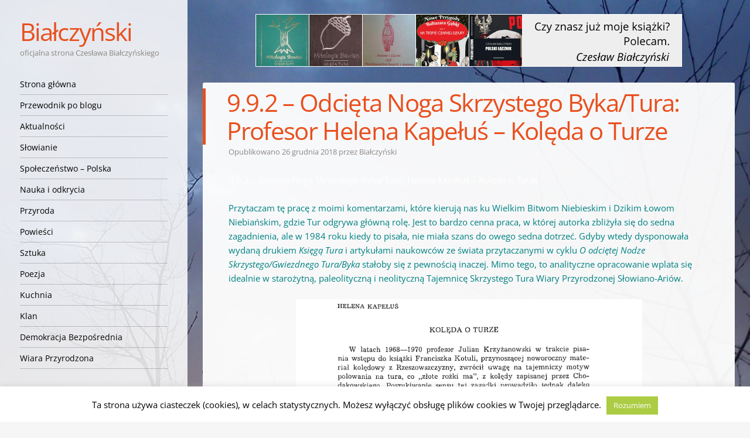

--- FILE ---
content_type: text/html; charset=UTF-8
request_url: https://bialczynski.pl/2018/12/26/9-9-2-odcieta-noga-skrzystego-byka-tura-helena-kapelus-koleda-o-turze/
body_size: 43880
content:
<!DOCTYPE html>
<html lang="pl-PL">
<head>
<meta charset="UTF-8" />
<meta name="viewport" content="width=device-width" />
<title>9.9.2 - Odcięta Noga Skrzystego Byka/Tura: Profesor Helena Kapełuś - Kolęda o Turze | Białczyński</title>
<link rel="profile" href="https://gmpg.org/xfn/11" />
<link rel="pingback" href="https://bialczynski.pl/xmlrpc.php" />
<!--[if lt IE 9]>
<script src="https://bialczynski.pl/wp-content/themes/confit/js/html5.js" type="text/javascript"></script>
<![endif]-->
<link rel="preload" href="https://bialczynski.pl/wp-content/themes/confit-child/fonts/open-sans-v29-latin-ext_latin-regular.woff2" crossorigin="anonymous" as="font" type="font/woff2">
<link rel="preload" href="https://bialczynski.pl/wp-content/themes/confit-child/fonts/open-sans-v29-latin-ext_latin-700.woff2" crossorigin="anonymous" as="font" type="font/woff2">
<link rel="preload" href="https://bialczynski.pl/wp-content/themes/confit-child/fonts/open-sans-v29-latin-ext_latin-italic.woff2" crossorigin="anonymous" as="font" type="font/woff2">

<title>9.9.2 - Odcięta Noga Skrzystego Byka/Tura: Profesor Helena Kapełuś - Kolęda o Turze | Białczyński</title>
<meta name='robots' content='max-image-preview:large' />
	<style>img:is([sizes="auto" i], [sizes^="auto," i]) { contain-intrinsic-size: 3000px 1500px }</style>
	
<!-- This site is optimized with the Yoast SEO plugin v11.6 - https://yoast.com/wordpress/plugins/seo/ -->
<meta name="description" content="9.9.2 - Odcięta Noga Skrzystego Byka/Tura: Helena Kapełuś - Kolęda o Turze 9.9.2 - Odcięta Noga Skrzystego Byka/Tura: Helena Kapełuś - Kolęda o Turze"/>
<link rel="canonical" href="https://bialczynski.pl/2018/12/26/9-9-2-odcieta-noga-skrzystego-byka-tura-helena-kapelus-koleda-o-turze/" />
<meta property="og:locale" content="pl_PL" />
<meta property="og:type" content="article" />
<meta property="og:title" content="9.9.2 - Odcięta Noga Skrzystego Byka/Tura: Profesor Helena Kapełuś - Kolęda o Turze | Białczyński" />
<meta property="og:description" content="9.9.2 - Odcięta Noga Skrzystego Byka/Tura: Helena Kapełuś - Kolęda o Turze 9.9.2 - Odcięta Noga Skrzystego Byka/Tura: Helena Kapełuś - Kolęda o Turze" />
<meta property="og:url" content="https://bialczynski.pl/2018/12/26/9-9-2-odcieta-noga-skrzystego-byka-tura-helena-kapelus-koleda-o-turze/" />
<meta property="og:site_name" content="Białczyński" />
<meta property="article:publisher" content="https://www.facebook.com/bialczynski" />
<meta property="article:tag" content="dzieje mityczne" />
<meta property="article:tag" content="Dzieje Słowian" />
<meta property="article:tag" content="dzieje starożytne" />
<meta property="article:tag" content="I Starosłowiańska Świątynia Światła Świata" />
<meta property="article:tag" content="Słowiańszczyzna Starożytna" />
<meta property="article:section" content="Wiara Przyrodzona" />
<meta property="article:published_time" content="2018-12-26T13:32:53+01:00" />
<meta property="article:modified_time" content="2024-06-12T06:18:26+02:00" />
<meta property="og:updated_time" content="2024-06-12T06:18:26+02:00" />
<meta property="og:image" content="https://bialczynski.pl/wp-content/uploads/2018/12/kapelus-koleda-o-turze-1.png" />
<meta property="og:image:secure_url" content="https://bialczynski.pl/wp-content/uploads/2018/12/kapelus-koleda-o-turze-1.png" />
<meta name="twitter:card" content="summary" />
<meta name="twitter:description" content="9.9.2 - Odcięta Noga Skrzystego Byka/Tura: Helena Kapełuś - Kolęda o Turze 9.9.2 - Odcięta Noga Skrzystego Byka/Tura: Helena Kapełuś - Kolęda o Turze" />
<meta name="twitter:title" content="9.9.2 - Odcięta Noga Skrzystego Byka/Tura: Profesor Helena Kapełuś - Kolęda o Turze | Białczyński" />
<meta name="twitter:image" content="https://bialczynski.pl/wp-content/uploads/2018/12/kapelus-koleda-o-turze-1.png" />
<script type='application/ld+json' class='yoast-schema-graph yoast-schema-graph--main'>{"@context":"https://schema.org","@graph":[{"@type":["Person","Organization"],"@id":"https://bialczynski.pl/#/schema/person/7e09012f0b9b1362c4a99f0d13cf86f2","name":"Bia\u0142czy\u0144ski","image":{"@type":"ImageObject","@id":"https://bialczynski.pl/#personlogo","url":"https://secure.gravatar.com/avatar/b731aee33028d2987a9464c4275ee758?s=96&d=identicon&r=g","caption":"Bia\u0142czy\u0144ski"},"logo":{"@id":"https://bialczynski.pl/#personlogo"},"sameAs":[]},{"@type":"WebSite","@id":"https://bialczynski.pl/#website","url":"https://bialczynski.pl/","name":"Bia\u0142czy\u0144ski","publisher":{"@id":"https://bialczynski.pl/#/schema/person/7e09012f0b9b1362c4a99f0d13cf86f2"},"potentialAction":{"@type":"SearchAction","target":"https://bialczynski.pl/?s={search_term_string}","query-input":"required name=search_term_string"}},{"@type":"ImageObject","@id":"https://bialczynski.pl/2018/12/26/9-9-2-odcieta-noga-skrzystego-byka-tura-helena-kapelus-koleda-o-turze/#primaryimage","url":"https://bialczynski.pl/wp-content/uploads/2018/12/kapelus-koleda-o-turze-1.png","width":591,"height":592},{"@type":"WebPage","@id":"https://bialczynski.pl/2018/12/26/9-9-2-odcieta-noga-skrzystego-byka-tura-helena-kapelus-koleda-o-turze/#webpage","url":"https://bialczynski.pl/2018/12/26/9-9-2-odcieta-noga-skrzystego-byka-tura-helena-kapelus-koleda-o-turze/","inLanguage":"pl-PL","name":"9.9.2 - Odci\u0119ta Noga Skrzystego Byka/Tura: Profesor Helena Kape\u0142u\u015b - Kol\u0119da o Turze | Bia\u0142czy\u0144ski","isPartOf":{"@id":"https://bialczynski.pl/#website"},"primaryImageOfPage":{"@id":"https://bialczynski.pl/2018/12/26/9-9-2-odcieta-noga-skrzystego-byka-tura-helena-kapelus-koleda-o-turze/#primaryimage"},"datePublished":"2018-12-26T13:32:53+01:00","dateModified":"2024-06-12T06:18:26+02:00","description":"9.9.2 - Odci\u0119ta Noga Skrzystego Byka/Tura: Helena Kape\u0142u\u015b - Kol\u0119da o Turze 9.9.2 - Odci\u0119ta Noga Skrzystego Byka/Tura: Helena Kape\u0142u\u015b - Kol\u0119da o Turze","breadcrumb":{"@id":"https://bialczynski.pl/2018/12/26/9-9-2-odcieta-noga-skrzystego-byka-tura-helena-kapelus-koleda-o-turze/#breadcrumb"}},{"@type":"BreadcrumbList","@id":"https://bialczynski.pl/2018/12/26/9-9-2-odcieta-noga-skrzystego-byka-tura-helena-kapelus-koleda-o-turze/#breadcrumb","itemListElement":[{"@type":"ListItem","position":1,"item":{"@type":"WebPage","@id":"https://bialczynski.pl/","url":"https://bialczynski.pl/","name":"Bia\u0142czy\u0144ski"}},{"@type":"ListItem","position":2,"item":{"@type":"WebPage","@id":"https://bialczynski.pl/2018/12/26/9-9-2-odcieta-noga-skrzystego-byka-tura-helena-kapelus-koleda-o-turze/","url":"https://bialczynski.pl/2018/12/26/9-9-2-odcieta-noga-skrzystego-byka-tura-helena-kapelus-koleda-o-turze/","name":"9.9.2 &#8211; Odci\u0119ta Noga Skrzystego Byka/Tura: Profesor Helena Kape\u0142u\u015b &#8211; Kol\u0119da o Turze"}}]},{"@type":"Article","@id":"https://bialczynski.pl/2018/12/26/9-9-2-odcieta-noga-skrzystego-byka-tura-helena-kapelus-koleda-o-turze/#article","isPartOf":{"@id":"https://bialczynski.pl/2018/12/26/9-9-2-odcieta-noga-skrzystego-byka-tura-helena-kapelus-koleda-o-turze/#webpage"},"author":{"@id":"https://bialczynski.pl/#/schema/person/7e09012f0b9b1362c4a99f0d13cf86f2"},"headline":"9.9.2 &#8211; Odci\u0119ta Noga Skrzystego Byka/Tura: Profesor Helena Kape\u0142u\u015b &#8211; Kol\u0119da o Turze","datePublished":"2018-12-26T13:32:53+01:00","dateModified":"2024-06-12T06:18:26+02:00","commentCount":2,"mainEntityOfPage":{"@id":"https://bialczynski.pl/2018/12/26/9-9-2-odcieta-noga-skrzystego-byka-tura-helena-kapelus-koleda-o-turze/#webpage"},"publisher":{"@id":"https://bialczynski.pl/#/schema/person/7e09012f0b9b1362c4a99f0d13cf86f2"},"image":{"@id":"https://bialczynski.pl/2018/12/26/9-9-2-odcieta-noga-skrzystego-byka-tura-helena-kapelus-koleda-o-turze/#primaryimage"},"keywords":"dzieje mityczne,Dzieje S\u0142owian,dzieje staro\u017cytne,I Staros\u0142owia\u0144ska \u015awi\u0105tynia \u015awiat\u0142a \u015awiata,S\u0142owia\u0144szczyzna Staro\u017cytna","articleSection":"Nauka i odkrycia,S\u0142owianie,Wiara Przyrodzona"}]}</script>
<!-- / Yoast SEO plugin. -->

<link rel="alternate" type="application/rss+xml" title="Białczyński &raquo; Kanał z wpisami" href="https://bialczynski.pl/feed/" />
<link rel="alternate" type="application/rss+xml" title="Białczyński &raquo; Kanał z komentarzami" href="https://bialczynski.pl/comments/feed/" />
<link rel="alternate" type="application/rss+xml" title="Białczyński &raquo; 9.9.2 &#8211; Odcięta Noga Skrzystego Byka/Tura: Profesor Helena Kapełuś &#8211; Kolęda o Turze Kanał z komentarzami" href="https://bialczynski.pl/2018/12/26/9-9-2-odcieta-noga-skrzystego-byka-tura-helena-kapelus-koleda-o-turze/feed/" />
		<!-- This site uses the Google Analytics by ExactMetrics plugin v8.5.0 - Using Analytics tracking - https://www.exactmetrics.com/ -->
							<script src="//www.googletagmanager.com/gtag/js?id=G-RF94JGCWMM"  data-cfasync="false" data-wpfc-render="false" type="text/javascript" async></script>
			<script data-cfasync="false" data-wpfc-render="false" type="text/javascript">
				var em_version = '8.5.0';
				var em_track_user = true;
				var em_no_track_reason = '';
								var ExactMetricsDefaultLocations = {"page_location":"https:\/\/bialczynski.pl\/2018\/12\/26\/9-9-2-odcieta-noga-skrzystego-byka-tura-helena-kapelus-koleda-o-turze\/"};
				if ( typeof ExactMetricsPrivacyGuardFilter === 'function' ) {
					var ExactMetricsLocations = (typeof ExactMetricsExcludeQuery === 'object') ? ExactMetricsPrivacyGuardFilter( ExactMetricsExcludeQuery ) : ExactMetricsPrivacyGuardFilter( ExactMetricsDefaultLocations );
				} else {
					var ExactMetricsLocations = (typeof ExactMetricsExcludeQuery === 'object') ? ExactMetricsExcludeQuery : ExactMetricsDefaultLocations;
				}

								var disableStrs = [
										'ga-disable-G-RF94JGCWMM',
									];

				/* Function to detect opted out users */
				function __gtagTrackerIsOptedOut() {
					for (var index = 0; index < disableStrs.length; index++) {
						if (document.cookie.indexOf(disableStrs[index] + '=true') > -1) {
							return true;
						}
					}

					return false;
				}

				/* Disable tracking if the opt-out cookie exists. */
				if (__gtagTrackerIsOptedOut()) {
					for (var index = 0; index < disableStrs.length; index++) {
						window[disableStrs[index]] = true;
					}
				}

				/* Opt-out function */
				function __gtagTrackerOptout() {
					for (var index = 0; index < disableStrs.length; index++) {
						document.cookie = disableStrs[index] + '=true; expires=Thu, 31 Dec 2099 23:59:59 UTC; path=/';
						window[disableStrs[index]] = true;
					}
				}

				if ('undefined' === typeof gaOptout) {
					function gaOptout() {
						__gtagTrackerOptout();
					}
				}
								window.dataLayer = window.dataLayer || [];

				window.ExactMetricsDualTracker = {
					helpers: {},
					trackers: {},
				};
				if (em_track_user) {
					function __gtagDataLayer() {
						dataLayer.push(arguments);
					}

					function __gtagTracker(type, name, parameters) {
						if (!parameters) {
							parameters = {};
						}

						if (parameters.send_to) {
							__gtagDataLayer.apply(null, arguments);
							return;
						}

						if (type === 'event') {
														parameters.send_to = exactmetrics_frontend.v4_id;
							var hookName = name;
							if (typeof parameters['event_category'] !== 'undefined') {
								hookName = parameters['event_category'] + ':' + name;
							}

							if (typeof ExactMetricsDualTracker.trackers[hookName] !== 'undefined') {
								ExactMetricsDualTracker.trackers[hookName](parameters);
							} else {
								__gtagDataLayer('event', name, parameters);
							}
							
						} else {
							__gtagDataLayer.apply(null, arguments);
						}
					}

					__gtagTracker('js', new Date());
					__gtagTracker('set', {
						'developer_id.dNDMyYj': true,
											});
					if ( ExactMetricsLocations.page_location ) {
						__gtagTracker('set', ExactMetricsLocations);
					}
										__gtagTracker('config', 'G-RF94JGCWMM', {"forceSSL":"true"} );
															window.gtag = __gtagTracker;										(function () {
						/* https://developers.google.com/analytics/devguides/collection/analyticsjs/ */
						/* ga and __gaTracker compatibility shim. */
						var noopfn = function () {
							return null;
						};
						var newtracker = function () {
							return new Tracker();
						};
						var Tracker = function () {
							return null;
						};
						var p = Tracker.prototype;
						p.get = noopfn;
						p.set = noopfn;
						p.send = function () {
							var args = Array.prototype.slice.call(arguments);
							args.unshift('send');
							__gaTracker.apply(null, args);
						};
						var __gaTracker = function () {
							var len = arguments.length;
							if (len === 0) {
								return;
							}
							var f = arguments[len - 1];
							if (typeof f !== 'object' || f === null || typeof f.hitCallback !== 'function') {
								if ('send' === arguments[0]) {
									var hitConverted, hitObject = false, action;
									if ('event' === arguments[1]) {
										if ('undefined' !== typeof arguments[3]) {
											hitObject = {
												'eventAction': arguments[3],
												'eventCategory': arguments[2],
												'eventLabel': arguments[4],
												'value': arguments[5] ? arguments[5] : 1,
											}
										}
									}
									if ('pageview' === arguments[1]) {
										if ('undefined' !== typeof arguments[2]) {
											hitObject = {
												'eventAction': 'page_view',
												'page_path': arguments[2],
											}
										}
									}
									if (typeof arguments[2] === 'object') {
										hitObject = arguments[2];
									}
									if (typeof arguments[5] === 'object') {
										Object.assign(hitObject, arguments[5]);
									}
									if ('undefined' !== typeof arguments[1].hitType) {
										hitObject = arguments[1];
										if ('pageview' === hitObject.hitType) {
											hitObject.eventAction = 'page_view';
										}
									}
									if (hitObject) {
										action = 'timing' === arguments[1].hitType ? 'timing_complete' : hitObject.eventAction;
										hitConverted = mapArgs(hitObject);
										__gtagTracker('event', action, hitConverted);
									}
								}
								return;
							}

							function mapArgs(args) {
								var arg, hit = {};
								var gaMap = {
									'eventCategory': 'event_category',
									'eventAction': 'event_action',
									'eventLabel': 'event_label',
									'eventValue': 'event_value',
									'nonInteraction': 'non_interaction',
									'timingCategory': 'event_category',
									'timingVar': 'name',
									'timingValue': 'value',
									'timingLabel': 'event_label',
									'page': 'page_path',
									'location': 'page_location',
									'title': 'page_title',
									'referrer' : 'page_referrer',
								};
								for (arg in args) {
																		if (!(!args.hasOwnProperty(arg) || !gaMap.hasOwnProperty(arg))) {
										hit[gaMap[arg]] = args[arg];
									} else {
										hit[arg] = args[arg];
									}
								}
								return hit;
							}

							try {
								f.hitCallback();
							} catch (ex) {
							}
						};
						__gaTracker.create = newtracker;
						__gaTracker.getByName = newtracker;
						__gaTracker.getAll = function () {
							return [];
						};
						__gaTracker.remove = noopfn;
						__gaTracker.loaded = true;
						window['__gaTracker'] = __gaTracker;
					})();
									} else {
										console.log("");
					(function () {
						function __gtagTracker() {
							return null;
						}

						window['__gtagTracker'] = __gtagTracker;
						window['gtag'] = __gtagTracker;
					})();
									}
			</script>
				<!-- / Google Analytics by ExactMetrics -->
		<!-- <link rel='stylesheet' id='wp-block-library-css' href='https://bialczynski.pl/wp-includes/css/dist/block-library/style.min.css?ver=6.7.4' type='text/css' media='all' /> -->
<link rel="stylesheet" type="text/css" href="//bialczynski.pl/wp-content/cache/wpfc-minified/g4ndfurl/7q78k.css" media="all"/>
<style id='classic-theme-styles-inline-css' type='text/css'>
/*! This file is auto-generated */
.wp-block-button__link{color:#fff;background-color:#32373c;border-radius:9999px;box-shadow:none;text-decoration:none;padding:calc(.667em + 2px) calc(1.333em + 2px);font-size:1.125em}.wp-block-file__button{background:#32373c;color:#fff;text-decoration:none}
</style>
<style id='global-styles-inline-css' type='text/css'>
:root{--wp--preset--aspect-ratio--square: 1;--wp--preset--aspect-ratio--4-3: 4/3;--wp--preset--aspect-ratio--3-4: 3/4;--wp--preset--aspect-ratio--3-2: 3/2;--wp--preset--aspect-ratio--2-3: 2/3;--wp--preset--aspect-ratio--16-9: 16/9;--wp--preset--aspect-ratio--9-16: 9/16;--wp--preset--color--black: #000000;--wp--preset--color--cyan-bluish-gray: #abb8c3;--wp--preset--color--white: #ffffff;--wp--preset--color--pale-pink: #f78da7;--wp--preset--color--vivid-red: #cf2e2e;--wp--preset--color--luminous-vivid-orange: #ff6900;--wp--preset--color--luminous-vivid-amber: #fcb900;--wp--preset--color--light-green-cyan: #7bdcb5;--wp--preset--color--vivid-green-cyan: #00d084;--wp--preset--color--pale-cyan-blue: #8ed1fc;--wp--preset--color--vivid-cyan-blue: #0693e3;--wp--preset--color--vivid-purple: #9b51e0;--wp--preset--gradient--vivid-cyan-blue-to-vivid-purple: linear-gradient(135deg,rgba(6,147,227,1) 0%,rgb(155,81,224) 100%);--wp--preset--gradient--light-green-cyan-to-vivid-green-cyan: linear-gradient(135deg,rgb(122,220,180) 0%,rgb(0,208,130) 100%);--wp--preset--gradient--luminous-vivid-amber-to-luminous-vivid-orange: linear-gradient(135deg,rgba(252,185,0,1) 0%,rgba(255,105,0,1) 100%);--wp--preset--gradient--luminous-vivid-orange-to-vivid-red: linear-gradient(135deg,rgba(255,105,0,1) 0%,rgb(207,46,46) 100%);--wp--preset--gradient--very-light-gray-to-cyan-bluish-gray: linear-gradient(135deg,rgb(238,238,238) 0%,rgb(169,184,195) 100%);--wp--preset--gradient--cool-to-warm-spectrum: linear-gradient(135deg,rgb(74,234,220) 0%,rgb(151,120,209) 20%,rgb(207,42,186) 40%,rgb(238,44,130) 60%,rgb(251,105,98) 80%,rgb(254,248,76) 100%);--wp--preset--gradient--blush-light-purple: linear-gradient(135deg,rgb(255,206,236) 0%,rgb(152,150,240) 100%);--wp--preset--gradient--blush-bordeaux: linear-gradient(135deg,rgb(254,205,165) 0%,rgb(254,45,45) 50%,rgb(107,0,62) 100%);--wp--preset--gradient--luminous-dusk: linear-gradient(135deg,rgb(255,203,112) 0%,rgb(199,81,192) 50%,rgb(65,88,208) 100%);--wp--preset--gradient--pale-ocean: linear-gradient(135deg,rgb(255,245,203) 0%,rgb(182,227,212) 50%,rgb(51,167,181) 100%);--wp--preset--gradient--electric-grass: linear-gradient(135deg,rgb(202,248,128) 0%,rgb(113,206,126) 100%);--wp--preset--gradient--midnight: linear-gradient(135deg,rgb(2,3,129) 0%,rgb(40,116,252) 100%);--wp--preset--font-size--small: 13px;--wp--preset--font-size--medium: 20px;--wp--preset--font-size--large: 36px;--wp--preset--font-size--x-large: 42px;--wp--preset--spacing--20: 0.44rem;--wp--preset--spacing--30: 0.67rem;--wp--preset--spacing--40: 1rem;--wp--preset--spacing--50: 1.5rem;--wp--preset--spacing--60: 2.25rem;--wp--preset--spacing--70: 3.38rem;--wp--preset--spacing--80: 5.06rem;--wp--preset--shadow--natural: 6px 6px 9px rgba(0, 0, 0, 0.2);--wp--preset--shadow--deep: 12px 12px 50px rgba(0, 0, 0, 0.4);--wp--preset--shadow--sharp: 6px 6px 0px rgba(0, 0, 0, 0.2);--wp--preset--shadow--outlined: 6px 6px 0px -3px rgba(255, 255, 255, 1), 6px 6px rgba(0, 0, 0, 1);--wp--preset--shadow--crisp: 6px 6px 0px rgba(0, 0, 0, 1);}:where(.is-layout-flex){gap: 0.5em;}:where(.is-layout-grid){gap: 0.5em;}body .is-layout-flex{display: flex;}.is-layout-flex{flex-wrap: wrap;align-items: center;}.is-layout-flex > :is(*, div){margin: 0;}body .is-layout-grid{display: grid;}.is-layout-grid > :is(*, div){margin: 0;}:where(.wp-block-columns.is-layout-flex){gap: 2em;}:where(.wp-block-columns.is-layout-grid){gap: 2em;}:where(.wp-block-post-template.is-layout-flex){gap: 1.25em;}:where(.wp-block-post-template.is-layout-grid){gap: 1.25em;}.has-black-color{color: var(--wp--preset--color--black) !important;}.has-cyan-bluish-gray-color{color: var(--wp--preset--color--cyan-bluish-gray) !important;}.has-white-color{color: var(--wp--preset--color--white) !important;}.has-pale-pink-color{color: var(--wp--preset--color--pale-pink) !important;}.has-vivid-red-color{color: var(--wp--preset--color--vivid-red) !important;}.has-luminous-vivid-orange-color{color: var(--wp--preset--color--luminous-vivid-orange) !important;}.has-luminous-vivid-amber-color{color: var(--wp--preset--color--luminous-vivid-amber) !important;}.has-light-green-cyan-color{color: var(--wp--preset--color--light-green-cyan) !important;}.has-vivid-green-cyan-color{color: var(--wp--preset--color--vivid-green-cyan) !important;}.has-pale-cyan-blue-color{color: var(--wp--preset--color--pale-cyan-blue) !important;}.has-vivid-cyan-blue-color{color: var(--wp--preset--color--vivid-cyan-blue) !important;}.has-vivid-purple-color{color: var(--wp--preset--color--vivid-purple) !important;}.has-black-background-color{background-color: var(--wp--preset--color--black) !important;}.has-cyan-bluish-gray-background-color{background-color: var(--wp--preset--color--cyan-bluish-gray) !important;}.has-white-background-color{background-color: var(--wp--preset--color--white) !important;}.has-pale-pink-background-color{background-color: var(--wp--preset--color--pale-pink) !important;}.has-vivid-red-background-color{background-color: var(--wp--preset--color--vivid-red) !important;}.has-luminous-vivid-orange-background-color{background-color: var(--wp--preset--color--luminous-vivid-orange) !important;}.has-luminous-vivid-amber-background-color{background-color: var(--wp--preset--color--luminous-vivid-amber) !important;}.has-light-green-cyan-background-color{background-color: var(--wp--preset--color--light-green-cyan) !important;}.has-vivid-green-cyan-background-color{background-color: var(--wp--preset--color--vivid-green-cyan) !important;}.has-pale-cyan-blue-background-color{background-color: var(--wp--preset--color--pale-cyan-blue) !important;}.has-vivid-cyan-blue-background-color{background-color: var(--wp--preset--color--vivid-cyan-blue) !important;}.has-vivid-purple-background-color{background-color: var(--wp--preset--color--vivid-purple) !important;}.has-black-border-color{border-color: var(--wp--preset--color--black) !important;}.has-cyan-bluish-gray-border-color{border-color: var(--wp--preset--color--cyan-bluish-gray) !important;}.has-white-border-color{border-color: var(--wp--preset--color--white) !important;}.has-pale-pink-border-color{border-color: var(--wp--preset--color--pale-pink) !important;}.has-vivid-red-border-color{border-color: var(--wp--preset--color--vivid-red) !important;}.has-luminous-vivid-orange-border-color{border-color: var(--wp--preset--color--luminous-vivid-orange) !important;}.has-luminous-vivid-amber-border-color{border-color: var(--wp--preset--color--luminous-vivid-amber) !important;}.has-light-green-cyan-border-color{border-color: var(--wp--preset--color--light-green-cyan) !important;}.has-vivid-green-cyan-border-color{border-color: var(--wp--preset--color--vivid-green-cyan) !important;}.has-pale-cyan-blue-border-color{border-color: var(--wp--preset--color--pale-cyan-blue) !important;}.has-vivid-cyan-blue-border-color{border-color: var(--wp--preset--color--vivid-cyan-blue) !important;}.has-vivid-purple-border-color{border-color: var(--wp--preset--color--vivid-purple) !important;}.has-vivid-cyan-blue-to-vivid-purple-gradient-background{background: var(--wp--preset--gradient--vivid-cyan-blue-to-vivid-purple) !important;}.has-light-green-cyan-to-vivid-green-cyan-gradient-background{background: var(--wp--preset--gradient--light-green-cyan-to-vivid-green-cyan) !important;}.has-luminous-vivid-amber-to-luminous-vivid-orange-gradient-background{background: var(--wp--preset--gradient--luminous-vivid-amber-to-luminous-vivid-orange) !important;}.has-luminous-vivid-orange-to-vivid-red-gradient-background{background: var(--wp--preset--gradient--luminous-vivid-orange-to-vivid-red) !important;}.has-very-light-gray-to-cyan-bluish-gray-gradient-background{background: var(--wp--preset--gradient--very-light-gray-to-cyan-bluish-gray) !important;}.has-cool-to-warm-spectrum-gradient-background{background: var(--wp--preset--gradient--cool-to-warm-spectrum) !important;}.has-blush-light-purple-gradient-background{background: var(--wp--preset--gradient--blush-light-purple) !important;}.has-blush-bordeaux-gradient-background{background: var(--wp--preset--gradient--blush-bordeaux) !important;}.has-luminous-dusk-gradient-background{background: var(--wp--preset--gradient--luminous-dusk) !important;}.has-pale-ocean-gradient-background{background: var(--wp--preset--gradient--pale-ocean) !important;}.has-electric-grass-gradient-background{background: var(--wp--preset--gradient--electric-grass) !important;}.has-midnight-gradient-background{background: var(--wp--preset--gradient--midnight) !important;}.has-small-font-size{font-size: var(--wp--preset--font-size--small) !important;}.has-medium-font-size{font-size: var(--wp--preset--font-size--medium) !important;}.has-large-font-size{font-size: var(--wp--preset--font-size--large) !important;}.has-x-large-font-size{font-size: var(--wp--preset--font-size--x-large) !important;}
:where(.wp-block-post-template.is-layout-flex){gap: 1.25em;}:where(.wp-block-post-template.is-layout-grid){gap: 1.25em;}
:where(.wp-block-columns.is-layout-flex){gap: 2em;}:where(.wp-block-columns.is-layout-grid){gap: 2em;}
:root :where(.wp-block-pullquote){font-size: 1.5em;line-height: 1.6;}
</style>
<!-- <link rel='stylesheet' id='cookie-law-info-css' href='https://bialczynski.pl/wp-content/plugins/cookie-law-info/public/css/cookie-law-info-public.css?ver=2.1.2' type='text/css' media='all' /> -->
<!-- <link rel='stylesheet' id='cookie-law-info-gdpr-css' href='https://bialczynski.pl/wp-content/plugins/cookie-law-info/public/css/cookie-law-info-gdpr.css?ver=2.1.2' type='text/css' media='all' /> -->
<!-- <link rel='stylesheet' id='email-subscribers-css' href='https://bialczynski.pl/wp-content/plugins/email-subscribers/lite/public/css/email-subscribers-public.css?ver=5.3.17' type='text/css' media='all' /> -->
<!-- <link rel='stylesheet' id='stcr-font-awesome-css' href='https://bialczynski.pl/wp-content/plugins/subscribe-to-comments-reloaded/includes/css/font-awesome.min.css?ver=6.7.4' type='text/css' media='all' /> -->
<!-- <link rel='stylesheet' id='wp-postratings-css' href='https://bialczynski.pl/wp-content/plugins/wp-postratings/css/postratings-css.css?ver=1.91.2' type='text/css' media='all' /> -->
<!-- <link rel='stylesheet' id='parent-style-css' href='https://bialczynski.pl/wp-content/themes/confit/style.css?ver=6.7.4' type='text/css' media='all' /> -->
<!-- <link rel='stylesheet' id='lightbox-style-css' href='https://bialczynski.pl/wp-content/themes/confit-child/css/lightbox.min.css?ver=6.7.4' type='text/css' media='all' /> -->
<!-- <link rel='stylesheet' id='slider-style-css' href='https://bialczynski.pl/wp-content/themes/confit-child/css/unslider.css?ver=6.7.4' type='text/css' media='all' /> -->
<!-- <link rel='stylesheet' id='style-css' href='https://bialczynski.pl/wp-content/themes/confit-child/style.css?ver=6.7.4' type='text/css' media='all' /> -->
<link rel="stylesheet" type="text/css" href="//bialczynski.pl/wp-content/cache/wpfc-minified/7vin5cqy/7ta8p.css" media="all"/>
<style id='akismet-widget-style-inline-css' type='text/css'>

			.a-stats {
				--akismet-color-mid-green: #357b49;
				--akismet-color-white: #fff;
				--akismet-color-light-grey: #f6f7f7;

				max-width: 350px;
				width: auto;
			}

			.a-stats * {
				all: unset;
				box-sizing: border-box;
			}

			.a-stats strong {
				font-weight: 600;
			}

			.a-stats a.a-stats__link,
			.a-stats a.a-stats__link:visited,
			.a-stats a.a-stats__link:active {
				background: var(--akismet-color-mid-green);
				border: none;
				box-shadow: none;
				border-radius: 8px;
				color: var(--akismet-color-white);
				cursor: pointer;
				display: block;
				font-family: -apple-system, BlinkMacSystemFont, 'Segoe UI', 'Roboto', 'Oxygen-Sans', 'Ubuntu', 'Cantarell', 'Helvetica Neue', sans-serif;
				font-weight: 500;
				padding: 12px;
				text-align: center;
				text-decoration: none;
				transition: all 0.2s ease;
			}

			/* Extra specificity to deal with TwentyTwentyOne focus style */
			.widget .a-stats a.a-stats__link:focus {
				background: var(--akismet-color-mid-green);
				color: var(--akismet-color-white);
				text-decoration: none;
			}

			.a-stats a.a-stats__link:hover {
				filter: brightness(110%);
				box-shadow: 0 4px 12px rgba(0, 0, 0, 0.06), 0 0 2px rgba(0, 0, 0, 0.16);
			}

			.a-stats .count {
				color: var(--akismet-color-white);
				display: block;
				font-size: 1.5em;
				line-height: 1.4;
				padding: 0 13px;
				white-space: nowrap;
			}
		
</style>
<!-- <link rel='stylesheet' id='heateor_sss_frontend_css-css' href='https://bialczynski.pl/wp-content/plugins/sassy-social-share/public/css/sassy-social-share-public.css?ver=3.3.74' type='text/css' media='all' /> -->
<link rel="stylesheet" type="text/css" href="//bialczynski.pl/wp-content/cache/wpfc-minified/5k9dae9/bs.css" media="all"/>
<style id='heateor_sss_frontend_css-inline-css' type='text/css'>
.heateor_sss_button_instagram span.heateor_sss_svg,a.heateor_sss_instagram span.heateor_sss_svg{background:radial-gradient(circle at 30% 107%,#fdf497 0,#fdf497 5%,#fd5949 45%,#d6249f 60%,#285aeb 90%)}.heateor_sss_horizontal_sharing .heateor_sss_svg,.heateor_sss_standard_follow_icons_container .heateor_sss_svg{color:#fff;border-width:0px;border-style:solid;border-color:transparent}.heateor_sss_horizontal_sharing .heateorSssTCBackground{color:#666}.heateor_sss_horizontal_sharing span.heateor_sss_svg:hover,.heateor_sss_standard_follow_icons_container span.heateor_sss_svg:hover{border-color:transparent;}.heateor_sss_vertical_sharing span.heateor_sss_svg,.heateor_sss_floating_follow_icons_container span.heateor_sss_svg{color:#fff;border-width:0px;border-style:solid;border-color:transparent;}.heateor_sss_vertical_sharing .heateorSssTCBackground{color:#666;}.heateor_sss_vertical_sharing span.heateor_sss_svg:hover,.heateor_sss_floating_follow_icons_container span.heateor_sss_svg:hover{border-color:transparent;}@media screen and (max-width:783px) {.heateor_sss_vertical_sharing{display:none!important}}
</style>
<script src='//bialczynski.pl/wp-content/cache/wpfc-minified/fga4i3f4/7qn7c.js' type="text/javascript"></script>
<!-- <script type="text/javascript" src="https://bialczynski.pl/wp-includes/js/jquery/jquery.min.js?ver=3.7.1" id="jquery-core-js"></script> -->
<!-- <script type="text/javascript" src="https://bialczynski.pl/wp-includes/js/jquery/jquery-migrate.min.js?ver=3.4.1" id="jquery-migrate-js"></script> -->
<!-- <script type="text/javascript" src="https://bialczynski.pl/wp-content/plugins/ajax-comment-loading-fixed/js/google-acl.js?ver=1" id="google-ajax-comment-loading-js"></script> -->
<!-- <script type="text/javascript" src="https://bialczynski.pl/wp-content/plugins/google-analytics-dashboard-for-wp/assets/js/frontend-gtag.min.js?ver=8.5.0" id="exactmetrics-frontend-script-js" async="async" data-wp-strategy="async"></script> -->
<script data-cfasync="false" data-wpfc-render="false" type="text/javascript" id='exactmetrics-frontend-script-js-extra'>/* <![CDATA[ */
var exactmetrics_frontend = {"js_events_tracking":"true","download_extensions":"doc,pdf,ppt,zip,xls,docx,pptx,xlsx","inbound_paths":"[{\"path\":\"\\\/go\\\/\",\"label\":\"affiliate\"},{\"path\":\"\\\/recommend\\\/\",\"label\":\"affiliate\"}]","home_url":"https:\/\/bialczynski.pl","hash_tracking":"false","v4_id":"G-RF94JGCWMM"};/* ]]> */
</script>
<script type="text/javascript" id="cookie-law-info-js-extra">
/* <![CDATA[ */
var Cli_Data = {"nn_cookie_ids":[],"cookielist":[],"non_necessary_cookies":[],"ccpaEnabled":"","ccpaRegionBased":"","ccpaBarEnabled":"","strictlyEnabled":["necessary","obligatoire"],"ccpaType":"gdpr","js_blocking":"","custom_integration":"","triggerDomRefresh":"","secure_cookies":""};
var cli_cookiebar_settings = {"animate_speed_hide":"500","animate_speed_show":"500","background":"#fff","border":"#444","border_on":"","button_1_button_colour":"#abcc43","button_1_button_hover":"#89a336","button_1_link_colour":"#fff","button_1_as_button":"1","button_1_new_win":"","button_2_button_colour":"#333","button_2_button_hover":"#292929","button_2_link_colour":"#444","button_2_as_button":"","button_2_hidebar":"","button_3_button_colour":"#000","button_3_button_hover":"#000000","button_3_link_colour":"#fff","button_3_as_button":"1","button_3_new_win":"","button_4_button_colour":"#000","button_4_button_hover":"#000000","button_4_link_colour":"#fff","button_4_as_button":"1","button_7_button_colour":"#61a229","button_7_button_hover":"#4e8221","button_7_link_colour":"#fff","button_7_as_button":"1","button_7_new_win":"","font_family":"inherit","header_fix":"","notify_animate_hide":"1","notify_animate_show":"","notify_div_id":"#cookie-law-info-bar","notify_position_horizontal":"right","notify_position_vertical":"bottom","scroll_close":"","scroll_close_reload":"","accept_close_reload":"","reject_close_reload":"","showagain_tab":"","showagain_background":"#fff","showagain_border":"#000","showagain_div_id":"#cookie-law-info-again","showagain_x_position":"100px","text":"#000","show_once_yn":"","show_once":"10000","logging_on":"","as_popup":"","popup_overlay":"1","bar_heading_text":"","cookie_bar_as":"banner","popup_showagain_position":"bottom-right","widget_position":"left"};
var log_object = {"ajax_url":"https:\/\/bialczynski.pl\/wp-admin\/admin-ajax.php"};
/* ]]> */
</script>
<script src='//bialczynski.pl/wp-content/cache/wpfc-minified/g0czlu15/bs.js' type="text/javascript"></script>
<!-- <script type="text/javascript" src="https://bialczynski.pl/wp-content/plugins/cookie-law-info/public/js/cookie-law-info-public.js?ver=2.1.2" id="cookie-law-info-js"></script> -->
<!-- <script type="text/javascript" src="https://bialczynski.pl/wp-content/plugins/sticky-menu-or-anything-on-scroll/assets/js/jq-sticky-anything.min.js?ver=2.1.1" id="stickyAnythingLib-js"></script> -->
<!-- <script type="text/javascript" src="https://bialczynski.pl/wp-content/themes/confit-child/js/small-menu.js?ver=1.0" id="small-menu-child-js"></script> -->
<link rel="https://api.w.org/" href="https://bialczynski.pl/wp-json/" /><link rel="alternate" title="JSON" type="application/json" href="https://bialczynski.pl/wp-json/wp/v2/posts/93829" /><link rel="EditURI" type="application/rsd+xml" title="RSD" href="https://bialczynski.pl/xmlrpc.php?rsd" />
<link rel='shortlink' href='https://bialczynski.pl/?p=93829' />
<link rel="alternate" title="oEmbed (JSON)" type="application/json+oembed" href="https://bialczynski.pl/wp-json/oembed/1.0/embed?url=https%3A%2F%2Fbialczynski.pl%2F2018%2F12%2F26%2F9-9-2-odcieta-noga-skrzystego-byka-tura-helena-kapelus-koleda-o-turze%2F" />
<link rel="alternate" title="oEmbed (XML)" type="text/xml+oembed" href="https://bialczynski.pl/wp-json/oembed/1.0/embed?url=https%3A%2F%2Fbialczynski.pl%2F2018%2F12%2F26%2F9-9-2-odcieta-noga-skrzystego-byka-tura-helena-kapelus-koleda-o-turze%2F&#038;format=xml" />
<style type="text/css">.recentcomments a{display:inline !important;padding:0 !important;margin:0 !important;}</style><style type="text/css" id="custom-background-css">
	body.custom-background { background-image: url('https://bialczynski.pl/wp-content/uploads/2013/05/dsc00329-zegocina-przybycie-bogc3b3w-zachc3b3d-3obr-prawo.jpg'); background-repeat: no-repeat; background-position: top center; background-attachment: fixed; }
	</style>
<meta name="fragment" content="!" />
<script type="text/javascript">
	ajaxurl = 'https://bialczynski.pl/wp-admin/admin-ajax.php';
	gpid = '93829';
	cpage = ''
</script>
</head>
<body class="post-template-default single single-post postid-93829 single-format-standard custom-background">

<div id="wrapper">
	<div id="page" class="hfeed site">
				<header id="masthead" class="site-header" role="banner">

			
			
			<hgroup>
				<h1 class="site-title"><a href="https://bialczynski.pl/" title="Białczyński" rel="home">Białczyński</a></h1>
				<h2 class="site-description">oficjalna strona Czesława Białczyńskiego</h2>
			</hgroup>

			<nav role="navigation" class="site-navigation main-small-navigation">
				<h1 class="assistive-text">Nawigacja</h1>
				<div class="assistive-text skip-link"><a href="#content" title="Przejdź do treści">Przejdź do treści</a></div>

				<div class="menu-main-menu-container"><ul id="menu-main-menu" class="menu"><li id="menu-item-65515" class="menu-item menu-item-type-custom menu-item-object-custom menu-item-home menu-item-65515"><a href="https://bialczynski.pl/">Strona główna</a></li>
<li id="menu-item-65514" class="menu-item menu-item-type-post_type menu-item-object-page menu-item-65514"><a href="https://bialczynski.pl/przewodnik/">Przewodnik po blogu</a></li>
<li id="menu-item-67093" class="menu-item menu-item-type-taxonomy menu-item-object-category menu-item-67093"><a href="https://bialczynski.pl/category/aktualnosci/">Aktualności</a></li>
<li id="menu-item-67071" class="menu-item menu-item-type-taxonomy menu-item-object-category current-post-ancestor current-menu-parent current-post-parent menu-item-67071"><a href="https://bialczynski.pl/category/slowianie/">Słowianie</a></li>
<li id="menu-item-67072" class="menu-item menu-item-type-taxonomy menu-item-object-category menu-item-67072"><a href="https://bialczynski.pl/category/spoleczenstwo-polska/">Społeczeństwo &#8211; Polska</a></li>
<li id="menu-item-67067" class="menu-item menu-item-type-taxonomy menu-item-object-category current-post-ancestor current-menu-parent current-post-parent menu-item-67067"><a href="https://bialczynski.pl/category/nauka-i-odkrycia/">Nauka i odkrycia</a></li>
<li id="menu-item-67070" class="menu-item menu-item-type-taxonomy menu-item-object-category menu-item-67070"><a href="https://bialczynski.pl/category/przyroda/">Przyroda</a></li>
<li id="menu-item-67069" class="menu-item menu-item-type-taxonomy menu-item-object-category menu-item-67069"><a href="https://bialczynski.pl/category/powiesci/">Powieści</a></li>
<li id="menu-item-67073" class="menu-item menu-item-type-taxonomy menu-item-object-category menu-item-67073"><a href="https://bialczynski.pl/category/sztuka/">Sztuka</a></li>
<li id="menu-item-67068" class="menu-item menu-item-type-taxonomy menu-item-object-category menu-item-67068"><a href="https://bialczynski.pl/category/poezja/">Poezja</a></li>
<li id="menu-item-67066" class="menu-item menu-item-type-taxonomy menu-item-object-category menu-item-67066"><a href="https://bialczynski.pl/category/kuchnia/">Kuchnia</a></li>
<li id="menu-item-67065" class="menu-item menu-item-type-taxonomy menu-item-object-category menu-item-67065"><a href="https://bialczynski.pl/category/klan/">Klan</a></li>
<li id="menu-item-99264" class="menu-item menu-item-type-taxonomy menu-item-object-category menu-item-99264"><a href="https://bialczynski.pl/category/demokracja-bezposrednia/">Demokracja Bezpośrednia</a></li>
<li id="menu-item-99265" class="menu-item menu-item-type-taxonomy menu-item-object-category current-post-ancestor current-menu-parent current-post-parent menu-item-99265"><a href="https://bialczynski.pl/category/wiara-przyrodzona/">Wiara Przyrodzona</a></li>
</ul></div>			</nav><!-- .site-navigation .main-navigation -->
		</header><!-- #masthead .site-header -->

		<div id="main" class="site-main">		<div id="primary" class="content-area">
			<div id="content" class="site-content" role="main">
             
			<div class="mybooks">
				<div class="banner2 unslider">
					<ul>
						<li>
							<a href="https://slowianskieslowo.pl/pl/producer/Slovianskie-Slovo/6" target="_blank">
								<img src="https://bialczynski.pl/wp-content/uploads/2016/09/bialczynski-ad-2.png" class="img-responsive" width="728" height="90" />
							</a>
						</li>
					</ul>
				</div>
			</div>

			
					<nav role="navigation" id="nav-above" class="site-navigation post-navigation">
		<h1 class="assistive-text">Nawigacja wpisu</h1>

	
		<div class="nav-previous"><a href="https://bialczynski.pl/2018/12/26/zdrojowa-tv-zofia-gorka-prana-i-praniczne-uzdrawianie/" rel="prev"><span class="meta-nav">&larr;</span> Zdrojowa TV: Zofia Górka &#8211; Prana i praniczne uzdrawianie</a></div>		<div class="nav-next"><a href="https://bialczynski.pl/2018/12/27/komu-nie-wolno-jechac-do-polski/" rel="next">Komu NIE WOLNO jechać do Polski! <span class="meta-nav">&rarr;</span></a></div>
	
	</nav><!-- #nav-above -->
	
				
<article id="post-93829" class="post-93829 post type-post status-publish format-standard hentry category-nauka-i-odkrycia category-slowianie category-wiara-przyrodzona tag-dzieje-mityczne tag-dzieje-slowian tag-dzieje-starozytne tag-i-staroslowianska-swiatynia-swiatla-swiata tag-slowianszczyzna-starozytna">
	<header class="entry-header">
		<h1 class="entry-title">9.9.2 &#8211; Odcięta Noga Skrzystego Byka/Tura: Profesor Helena Kapełuś &#8211; Kolęda o Turze</h1>

		<div class="entry-meta">
		Opublikowano <a href="https://bialczynski.pl/2018/12/26/9-9-2-odcieta-noga-skrzystego-byka-tura-helena-kapelus-koleda-o-turze/" title="14:32" rel="bookmark"><time class="entry-date" datetime="2018-12-26T14:32:53+01:00">26 grudnia 2018</time></a><span class="byline"> przez <span class="author vcard"><a class="url fn n" href="https://bialczynski.pl/author/bialczynski/" title="Wyświetl wszystkie wpisy użytkownika Białczyński" rel="author">Białczyński</a></span></span>		</div><!-- .entry-meta -->

	</header><!-- .entry-header -->

	<div class="entry-content">
		<p style="text-align: left;"><span style="color: #ffffff;">9.9.2 &#8211; Odcięta Noga Skrzystego Byka/Tura: Helena Kapełuś &#8211; Kolęda o Turze</span></p>
<p><span style="color: #008080;">Przytaczam tę pracę z moimi komentarzami, które kierują nas ku Wielkim Bitwom Niebieskim i Dzikim Łowom Niebiańskim, gdzie Tur odgrywa główną rolę. Jest to bardzo cenna praca, w której autorka zbliżyła się do sedna zagadnienia, ale w 1984 roku kiedy to pisała, nie miała szans do owego sedna dotrzeć. Gdyby wtedy dysponowała wydaną drukiem <em>Księgą Tura</em> i artykułami naukowców ze świata przytaczanymi w cyklu <em>O odciętej Nodze Skrzystego/Gwiezdnego Tura/Byka</em> stałoby się z pewnością inaczej. Mimo tego, to analityczne opracowanie wplata się idealnie w starożytną, paleolityczną i neolityczną Tajemnicę Skrzystego Tura Wiary Przyrodzonej Słowiano-Ariów.</span></p>
<p><img fetchpriority="high" decoding="async" class="alignnone size-full wp-image-93830 aligncenter" src="https://bialczynski.pl/wp-content/uploads/2018/12/kapelus-koleda-o-turze-1.png" alt="" width="591" height="592" srcset="https://bialczynski.pl/wp-content/uploads/2018/12/kapelus-koleda-o-turze-1.png 591w, https://bialczynski.pl/wp-content/uploads/2018/12/kapelus-koleda-o-turze-1-150x150.png 150w, https://bialczynski.pl/wp-content/uploads/2018/12/kapelus-koleda-o-turze-1-300x300.png 300w, https://bialczynski.pl/wp-content/uploads/2018/12/kapelus-koleda-o-turze-1-66x66.png 66w" sizes="(max-width: 591px) 100vw, 591px" /></p>
<p><span id="more-93829"></span></p>
<p><span style="color: #ff0000;">(Uwaga ogólna: Ta Wykładnia (Lekcja), tak jak wszystkie przedstawiane na naszym Portalu Starosłowiańskiej Świątyni Światła Świata składowe Księgi Wiedy – nie jest PEŁNA, ani nie ma kształtu Ostatecznego. Pełne i Ostateczne będą wyłącznie Taje Księgi Wiedy, która ukaże się drukiem)</span></p>
<p><span style="color: #008080;">Sine Morze to Morze Niebieskie, czyli Niebiańskie. Już Kazimierz Moszyński pisze o tym wyraźnie (&#8222;Kultura Ludowa Słowian &#8211; Duchowość&#8221;), iż kolor nieba w kulturze ludowej określano jako siny. Mor i Marzanna to bóstwa uśmiercające i odNAWIAjące, Władcy Śmierci i Życia, Panowie Choroby i Zdrowia &#8211; Koszący Żywoty i Morzący Życie, a także Dający Zapomnienie/Umorzenie, stąd określenie bezmiernych słonych wód jako &#8222;morza&#8221; &#8211; Drogi w Zaświaty. Warto zauważyć, że Tury te wędrują z zachodu/zapadu ku wschodowi gdzie leży Ostrów/Wyspa Bujan, a po drodze przechodzą obok Kijowa, gdzie natknęły się na Bogarodzicę &#8211; Maryję. Osoba Maryji (Mającej RA) poza tym, iż zbiera w swej symbolicznej postaci wszystkie pogańskie boginie, posiada imię jednoznacznie kojarzące ją z Marą/Marzą/Marmurieną/Marzanną. Tam gdzie Słońce się Zapada (ros. zapad &#8211; zachód) zaczyna się Świat Ciemności i Bezmiar Wód, Ocean &#8211; Okołonasz/Okołun/Okołono/Okół, Morze Mórz. Za Siedmioma/Dziewięcioma/Trzydziewięcioma Morzami zaś znajduje się Wela: Prawia i Nawia.<br />
</span></p>
<p style="margin: 0cm; margin-bottom: .0001pt;"><span style="color: #008080;">Tur jest symbolem Światła Świata – Ognia Ogni – Słońca. Złote Rogi – to promienie słońca/płomienie ognia/klingi światła. Popłynąć za Sine Morze  znaczy udać się w Zaświaty, na Welę , do Nawi i Niw Bożych. Wyspa czy Ostrów Bujan, to znane z innych ruskich opowieści, leżące na wstoku (ros. wostok – wschód) miejsce odrodzenia dusz. Miejsce, w którym pojawiają się po wyjściu z Zaświatów-Założy (Brda) ponownie na Świat Żywy – OdNAWIone (odnowione) Dusze. Ale tam też znajduje się Brama/Wrota do Zaświatów wiodąca w druga stronę – na Welę, którą często pokonują słowiańscy boga-tyrsowie (bohatyrowie). Tutaj u <strong>Wrót</strong> Weli wita Stado Wielka, Złota, Skrzysta Macierz – Urwa-Pierwnica.</span></p>
<p><span style="color: #008080;">Złotorogość i Jednorogość – to symbole niezwykłości, boskości, „skrzystości” (świetlistości, słoneczności i skrzydlatości/nieśmiertelności, wyjątkowości) przedstawianych w pieśni Turów i Turzycy-Macierzy. Stado Skrzystych Turów to symbol Wszystkiego Stworzenia, Wszystkiego Żywego, wszystkich boskich istot przechodzących w nieskończonym cyklu ODNOWĘ, czyli reinkarnację. Turzyca-Macierz to Złota Łada – Wielka Łada – Białoboga, a zarazem Swątlnica (żeńska postać Świętowita – Iskra/Iskon/Jimiela – Ta Która Jest i Której Nie Ma) oraz sam Swąt-Stworzyciel/Rod-Switok/Kosz-Zrąb Świata – Świętowit, w postaci Pierwnicy-Maci Urwy-Uwry – U Wrót Światła Świata (stojącej) przed jego za-Świeceniem, czyli w Jedni, w Sławi. Białoboga jest Matką Bogów – Bogów Rodzicą, pierwowzorem Bogarodzicy Dziewicy</span></p>
<p><img decoding="async" class="alignnone size-full wp-image-93831 aligncenter" src="https://bialczynski.pl/wp-content/uploads/2018/12/kapelus-koleda-o-turze-2.png" alt="" width="657" height="594" srcset="https://bialczynski.pl/wp-content/uploads/2018/12/kapelus-koleda-o-turze-2.png 657w, https://bialczynski.pl/wp-content/uploads/2018/12/kapelus-koleda-o-turze-2-300x271.png 300w, https://bialczynski.pl/wp-content/uploads/2018/12/kapelus-koleda-o-turze-2-618x559.png 618w" sizes="(max-width: 657px) 100vw, 657px" /> <img decoding="async" class="alignnone size-full wp-image-93832 aligncenter" src="https://bialczynski.pl/wp-content/uploads/2018/12/kapelus-koleda-o-turze-3.png" alt="" width="663" height="561" srcset="https://bialczynski.pl/wp-content/uploads/2018/12/kapelus-koleda-o-turze-3.png 663w, https://bialczynski.pl/wp-content/uploads/2018/12/kapelus-koleda-o-turze-3-300x254.png 300w, https://bialczynski.pl/wp-content/uploads/2018/12/kapelus-koleda-o-turze-3-618x523.png 618w" sizes="(max-width: 663px) 100vw, 663px" /></p>
<p><span style="color: #008080;">Ten fragment rozważań prof. Juliana Krzyżanowskiego i prof. Heleny Kapełuś, pokazuje jak olbrzymi wpływ na określenie obszaru poszukiwań rozwiązania problemu i w efekcie na końcowe konkluzje wywodu, ma początkowy błąd w założeniu. Oczywiście nie możemy winić tutaj nikogo za ten &#8222;błąd&#8221;, gdyż wynika on z powszechnego ówcześnie mniemania, że u Słowian &#8211; ludu młodego i prymitywnego w stosunku do Cywilizacji Zachodniej (Rzymu) i Wschodniej (Grecji/Bizancjum, Persji), wszystko w kulturze i obrzędowości, czy religijności musiało być wtórne.  </span></p>
<p><span style="color: #008080;">Chociaż pan profesor pisał to w czasach, kiedy w polskich opracowaniach naukowych nadano odpowiednią rangę AUTOCHTONIZMOWI Słowian oraz ich Starożytnemu Rodowodowi sięgającemu 1300 lat przed naszą erą (jest to okres początkowy kultury łużyckiej), to owe teorie nie były uznawane na Zachodzie i były traktowane, z pewną powściągliwością, jako że propagowali je po II Wojnie Światowej komuniści i nauka Związku Sowieckiego, podczas gdy naprzeciw tejże teorii stała tzw. Pustka Osadnicza nad Odrą i Wisłą, okresu V-VIII wieku n.e. oraz twierdzenia hitlerowskiej/faszystowskiej propagandy o odwiecznej germańskości Ziem nad Łabą, Odrą i Wisłą, które w okresie powojennym odpowiadały również celom zimnowojennej propagandy całego tzw. Zachodu. Tym bardziej w czasach II Rzeczpospolitej, profesora Kostrzewskiego  i Jażdżewskiego nikt nie wyobrażał sobie nawet, że ten rodowód Słowian może sięgać czasów kultury ceramiki sznurowej, a nawet w czas jeszcze odleglejszych kultur, jak kultura pucharów lejkowatych, lendzielska, Vincza, czy Starczewo. </span></p>
<p><span style="color: #008080;">Gdyby nawet pan profesor uznał i te fakty, to zbyt słabe rozpoznanie archeologiczne kultur Północy Eurazji oraz brak wiary nauki materialistycznej w wysublimowane zdolności umysłowe człowieka Epoki Kamienia, a tym samym w archaiczność procesów symbolizowania religio-twórczego i języko-twórczego związanych z formowaniem się powszechnej na Ziemi <strong>wiary przyrody w okresie paleolitu</strong>, nie pozwoliłyby mu na uznanie odwrotnego kierunku przepływu mitologii i wyobrażeń religijnych, niż to ówcześnie zakładano. Uznawano wtedy powszechnie kierunek rozwoju (w ogóle jakiejkolwiek cywilizacji) z południa na północ (od Sumeru, Babilonu, Egiptu, Persji, Grecji, Rzymu), a nie z północy na południe (od Słowiano-Ariów, Istów/Bałtów, Celtów, Nordów, Sybero-Finów). W nauce Zachodu w tamtym okresie królowało poczucie, że to właśnie kultura zachodnia jest dawcą światowej cywilizacji, mitologia to bajki, a wszystko co wschodnie jest &#8222;późniejsze&#8221; od Egiptu, Grecji i Rzymu. Znajomość w ówczesnym świecie nauki sanskryckich Wed, które wprost mówią o tym, iż kultura i religia wedyjska przyszły do Indii z Północy i pochodziły od Ariów, była wtedy zerowa. Nie przyjmowano wtedy do wiadomości, że Chrystus (Kristos) jest powtórką, dublerem Kriszny, mitologicznej postaci sanskryckiej starszej od niego o setki lat. Nawet obecnie, w XXI wieku, wtórność postaci Kristosa do Kriszny jest uparcie negowana przez Korporację Watykańską i całe judeo-islamo-chrześcijaństwo.<br />
</span></p>
<p><span style="color: #008080;">To fałszywe założenie, które legło u fundamentu rozważań wypchnęło z pola widzenia  na samym wstępie, możliwość interpretacji tej pieśni, jako neolitycznego reliktu rodzimego, słowiano-aryjskiego, którego odbiciem wtórnym byłyby późniejsze ślady Kultu Tura w Małej Azji i Bizancjum, albo Kultu  Jednorożca (Jelenia/Kozła) w starożytnym Rzymie i kulturze zachodnioeuropejskiej. Nawet nie śniło się nikomu wtedy o kulturowych i religijnych związkach Słowian z sanskryckimi Ariami &#8211; Hindusami, i tamtejszym kultem nietykalnej, Świętej Krowy/Tura. Ten błąd założeń  dotyczy też podań o Polowaniu na Tura, Dzika lub Jelenia, których źródła znajdują się nad Dunajem, Dnieprem, Morzem Czarnym, Bałtykiem, Łabą, Odrą, Wisłą i Dźwiną, a nie w Rzymie, Grecji czy Persji, a tym bardziej w jeszcze późniejszych czasowo wersjach chrześcijańskich, będących czymś wtórnym, w stosunku do starożytnych podań rzymskich czy obrzędów i podań greko-bizantyjsko-perskich. </span></p>
<p><span style="color: #008080;">Daleko było w nauce lat 80-tych XX wieku do uświadomienia sobie, że mitologia jest symbolicznym, epicko-poetyckim zapisem zjawisk przyrodniczo-astronomicznych, a różne legendy założycielskie królestw ziemskich są odbiciem starożytnych podań i obrzędów odwzorowujących cykl kosmiczny widzialny na Niebieskim Firmamencie. Jeszcze obecnie do religioznawstwa współczesnego, np. w Polsce, słabo dociera wiedza na ten temat.</span></p>
<p><img loading="lazy" decoding="async" class="alignnone size-full wp-image-93833 aligncenter" src="https://bialczynski.pl/wp-content/uploads/2018/12/kapelus-koleda-o-turze-4.png" alt="" width="662" height="574" srcset="https://bialczynski.pl/wp-content/uploads/2018/12/kapelus-koleda-o-turze-4.png 662w, https://bialczynski.pl/wp-content/uploads/2018/12/kapelus-koleda-o-turze-4-300x260.png 300w, https://bialczynski.pl/wp-content/uploads/2018/12/kapelus-koleda-o-turze-4-618x536.png 618w" sizes="auto, (max-width: 662px) 100vw, 662px" /></p>
<p><span style="color: #008080;">Monografii Odella Sheparda nie można traktować z uniżonością i polskim zakompleksieniem, jako jakiejś wyroczni mitologicznej. Shepard oczywiście myli się utożsamiając ze sobą Tura i Jednorożca, które nie są tym samym, lecz znaczą to samo, jako figury symboliczne. Są one ziemskimi, zwierzęcymi uosobieniami sił kosmicznych, odbiciem astronomicznego/niebiańskiego i przyrodniczego/ziemskiego procesu i momentu Równonocy i Przesilenia.</span></p>
<p><img loading="lazy" decoding="async" class="size-full wp-image-82593 aligncenter" src="https://bialczynski.pl/wp-content/uploads/2018/03/Epoki-Gwiezdne.png" alt="" width="596" height="620" srcset="https://bialczynski.pl/wp-content/uploads/2018/03/Epoki-Gwiezdne.png 596w, https://bialczynski.pl/wp-content/uploads/2018/03/Epoki-Gwiezdne-288x300.png 288w" sizes="auto, (max-width: 596px) 100vw, 596px" /></p>
<p style="text-align: center;"><span style="color: #008080;"><em>Cykl 2012,5 &#8211; Jeden pełny obieg Punktów Równonocy <span style="color: #008080;">(<span style="text-decoration: underline;"><a style="color: #008080; text-decoration: underline;" href="https://bialczynski.pl/2016/09/14/tadeusz-pruss-mrozinski-wejscie-w-ere-wodnikalwa-09-09-2016-23-09-2016/">https://bialczynski.pl/2016/09/14/tadeusz-pruss-mrozinski-wejscie-w-ere-wodnikalwa-09-09-2016-23-09-2016/</a></span> )</span></em> </span></p>
<p><span style="color: #008080;"> &#8222;Legenda europejska nie poszła szlakiem turzym&#8221;, jak pisze pani profesor dlatego, że z zestawu symbolicznych postaci bóstw Przesilenia i Równonocy, Kozła/Jelenia i Tura/Krowy (były tam także inne postaci, np. Dzika, Ptaka/Orła/Łabędzia, Biedronki-Wedraka/Skarabeusza, czy Lwa/Kota, ale tutaj interesują nas tylko dwie pary), Celtowie &#8222;wybrali&#8221; Jelenia. Jak widać nie posiadali już oni najwyraźniej głębokiej wiedzy religijnej i astronomicznej, dotyczącej choćby roli Byka i Koziorożca w Zodiaku Rocznym, nie mówiąc o ponad 2000.letnim cyklu precesyjnym oraz podobnie długim cyklu punktów równonocy. <strong>Dowodzi tego w pełni przejście Celtów od Zodiaku Zwierząt Skrzystych do własnego Zodiaku Drzew, z eksponowanymi momentami Ukośnego Krzyża (Połówek Pór Roku).</strong><br />
</span></p>
<p><span style="color: #008080;"><strong>Powyższy wniosek jest jednym z bardzo ważnych dowodów na to, iż Celtowie zaczerpnęli od Słowiano-Ariów religię i obrzędowość, którą następnie zmodyfikowali według swojej niepełnej wiedzy.</strong></span></p>
<p><span style="color: #008080;"> Tym bardziej nie mieli Celtowie świadomości istnienia Wielkiego Koła Wieków &#8211; Obiegu Punktów Równonocy co 2012,5 lat x 12, a więc cykli powtarzających się co 24 154 lata, a także Największego Koła (Wielkiej Pętli Czasów), Największej Miary Kołodarowej (kalendarz Majów) zbiegających się co 289 800 lat cykli Obiegu Precesji (1 cykl = 2898 lat, x 10, pełny Obieg = 28 980 lat) i cykli Obiegu Równonocy (24 154 lat). Tę pamięć długich cykli zachowali nie tylko Majowie, ale i Słowiano-Aryjscy Nosiciele Wed i Sanskrytu, czyli dzisiejsi Hindusi.</span></p>
<p><span style="color: #008080;"> Udowodniliśmy tutaj chyba, że źródło wiedzy Atlantydzkiej, Przedpotopowej (Katastrofa Światowa nastąpiła około 10 860 roku p.n.e. &#8211; <span style="text-decoration: underline;"><a href="https://bialczynski.pl/2018/07/30/dr-franc-zalewski-nowy-kanal-na-you-tube-i-nowa-wersja-filmu-o-deszczu-meteorytow/"><em><span style="color: #008080; text-decoration: underline;">Dr Franc Zalewski – Nowy kanał na You Tube i nowa wersja filmu o Deszczu Meteorytów</span></em></a></span>) znajdowało się wśród Słowiano-Ariów, którzy przechowali pamięć długich cykli kalendarzowych, w przeciwieństwie co Celtów, Rzymian i Greków.</span></p>
<p><span style="color: #008080;"><strong>Nie posiadali też Celtowie/Rzymianie/Grecy świadomości głębokiego znaczenia obydwu tych postaci bajnych (mitologicznych) dla &#8222;porządku&#8221; w kulcie religijnym i obrzędowości. Słowianie, jeszcze w XX wieku na głębokiej wsi ukraińskiej, wciąż tę wiedzę swoich starożytnych praprzodków przechowywali w pieśniach chłopskich.</strong><br />
</span></p>
<p><img loading="lazy" decoding="async" class="size-full wp-image-93988 aligncenter" src="https://bialczynski.pl/wp-content/uploads/2018/12/51h3OmUM3QL._SX291_BO1204203200_.jpg" alt="" width="293" height="426" srcset="https://bialczynski.pl/wp-content/uploads/2018/12/51h3OmUM3QL._SX291_BO1204203200_.jpg 293w, https://bialczynski.pl/wp-content/uploads/2018/12/51h3OmUM3QL._SX291_BO1204203200_-206x300.jpg 206w" sizes="auto, (max-width: 293px) 100vw, 293px" /></p>
<p><span style="color: #008080;">W powyższym fragmencie tekstu mamy świetne nawiązanie do Hercyńskiego Lasu &#8211; Lasu Haryjskiego i  Harzych Gór, Gór Harz; czytaj: <em>Haż</em>, a nie jak Niemcy współcześni <em>Hartz</em>, czyli Gór Harów, Gór Harskich/Haryjskich, Horzejących (Gorzejących), gdzie <em>hara</em> &#8211; w językach słowiańskich znaczy po prostu <em>góra</em>, więc to jest ich naprawdę pierwotna nazwa najprostsza, archaiczna: Góry &#8211; Hary. Jak widać dla Rzymian i Greków były to góry mityczne, bajeczne i pełne dziwów. </span></p>
<p><span style="color: #008080;">Góry te, Hary owe, ciągną się od Harzu/Gorzu, czyli Górzystości na zachodzie, przez pasmo środkowe Harkonoszy (Karkonoszy/Góronoszów/Górniosów-Góronysów &#8211; Gór Nysy/Sudetów) i Gorców/Harców/Horców (Beskidów) poprzez cały wielki Łuk Harpat/Harpątów/Harpętli (Karpat &#8211; Gór Pątnych/Pętlnych &#8211; Har Pętli) na wschód, nad samo ujście Dunaju do Morza Czarnego. </span></p>
<p><span style="color: #008080;">Te góry oddzielały od Świata Śródziemnomorskiego Harię, Hiper-Boreję (Wielką Borzanię &#8211; siedzibę Wichru Północnego &#8211; Boreasza) oraz znajdujące się po północnej ich stronie Górę Nysę (Ślężę &#8211; Górę Wz<strong>noszacą</strong> się z Równiny, Górę Naszą) i Rzekę Nysę (Naszą, ze Wz<strong>niesie</strong>ń <strong>Noszącą</strong> Wody) z leżącym tutaj według Greków Ogrodem Hesperyd i Złotą Jabłonią, a też legendarną Górę Peuke/Pałkę (Góry Świętokrzyskie) siedzibę potwornego Ladona/Łady czy Dziwa/Dywona/Tyfona/Tiwaza, postaci znanych z opowieści mitycznych Greków i ludów Małej Azji. Czy to nie były Ludy B/W-Hataru &#8211; Ludy Morza/Gór-Har, które najechały około roku 1500 p.n.e. i objęły władanie nad semickimi Hetami, Egipcjanami, Izraelitami i afro-semickimi Grekami?! </span></p>
<p><img loading="lazy" decoding="async" class="size-full wp-image-94012 aligncenter" src="https://bialczynski.pl/wp-content/uploads/2018/12/Karpaty-i-Rzeki-Harskie3.png" alt="" width="1024" height="833" srcset="https://bialczynski.pl/wp-content/uploads/2018/12/Karpaty-i-Rzeki-Harskie3.png 1024w, https://bialczynski.pl/wp-content/uploads/2018/12/Karpaty-i-Rzeki-Harskie3-300x244.png 300w, https://bialczynski.pl/wp-content/uploads/2018/12/Karpaty-i-Rzeki-Harskie3-618x503.png 618w" sizes="auto, (max-width: 1024px) 100vw, 1024px" /></p>
<p style="text-align: center;"><strong><em><span style="color: #008080;">Hiperborea &#8211; około 1500 roku p.n.e. &#8211; przed Inwazją Ludów Haratu na Małą Mazję Hatów/Hetytów, Romaję i Kretę, Syjon, Asyrię i Egipt<br />
</span></em></strong></p>
<p><span style="color: #008080;">Puszta/Uhorze/Ugry/Węgry (Przy-Horze, U Gór leżące, Ugorem stojące, Puste &#8211; zwane przez Greków Zieloną Pustynią łącznie ze stepami Ukrainy-Hylaji), ziemia należąca do Panów &#8211; Panonia Haropanów/Czaropanów (Strażników Gór i Grobów Królewskich Północy) oraz wielka rzeka Dunaj i owe wijące się Góry Harskie oddzielały od Hellady, ziemie Borzańskie/Boże/Borejskie &#8211; Boskie, ziemie Zimnej Krainy Północy, z krajem plemion Mora i Bramą Mora (Bramą Morawską). </span></p>
<p><span style="color: #008080;">Leżały tu ziemie plemienia Biesów (Bieskidy i Bieszczady) oraz Tartary/Tatry należące do plemion Harów/Horoli i Harnasiów. Był to wielki pas ziemi Górali/Harników/Hyrzan/Hyrkanów/Hariów: Goroli Czeskich/Bohańskich/Bohemiaków, Guroli Lachskich/Łużyckich, Horoli Słowackich, Górali Orawsko-Sądeckich (Harnasiów &#8211; Hariów Właściwych), Hyrników Wołoszańskich i Harców/Gorców Rusnackich/Rusińskich.Tylko w językach Słowian zachowała się nazwa tego niegdysiejszego ludu/plemienia niezmieniona: Gurali/Górale/Horole/Horali/Harnicy/Harnasie/Horśtaki/Gorcy &#8211; to ostatnie w białoruskim,ukraińskim i rosyjskim.<br />
</span></p>
<p><span style="color: #008080;">Ta ziemia stanowiła  wejście do Zaświatów &#8211; greckiego Tartaru, a faktycznej, prawdziwej, realnej Tartarii/Barbarii/Harharii/Gargarii oraz Hylaji Skołotów, Serbów i Mazonek, opisanej przez Herodota w V wieku p.n.e.. Prawie nikt, poza największymi greckimi bohaterami nie odważał się w nią wejść.  </span></p>
<p><span style="color: #008080;">Była to kraina, zamieszkała nie tylko przez jej Strażników Harharów/Harów/Horoli/Harwatów/Harpuntów i Harpie (Gargarian i Gorgony), </span></p>
<p><span style="color: #008080;">ale przez Latające Węże i Smoki (plemiona Istów/Aestiów i Wędów/Wenedów/Wandali/Wanów/Entów-Antów/Henetów &#8211; czcicieli Żmijów), </span></p>
<p><span style="color: #008080;">przez Serpętów-Wężów (Serbów) i Jaszczurów (Sarmatów/Syromatów &#8211; Córki i Synów Syrej Mati, Matki Ziemi), </span></p>
<p><span style="color: #008080;">przez Smoków/Drakonów (Draków, Dardawian, Odrysów, Traków), </span></p>
<p><span style="color: #008080;">przez Półludzi-Półwilki (Nurów/Neurów i Getów/Gątów/Gotów) </span></p>
<p><span style="color: #008080;">oraz Półkonie-Centaury (Mazonki/Amazonki/Mazonów), </span></p>
<p><span style="color: #008080;">przez Jednookich Kowali-Cyklopów (Kujawów Nadwiślańskich i Kijowskich), </span><span style="color: #008080;">Golemów/Olbrzymów (Goljadziów/Budynów i Borzan/Burzan/Burów), </span></p>
<p><span style="color: #008080;">przez Osiłków/Asiłków (Osiów/Ozyrów-Asyrów/Asów/Osikołków/Ośkienazów/Askenazów/Sokołotów/Skołotów &#8211; Scytów)</span></p>
<p><span style="color: #008080;"> i przez podstępne Upiory-Wampiry, Uperów-Rządców (Rehina-Rahów-Rexów/Reksów-Roksolanów &#8211; Lachów-Lęhów/Lęgów-Ślęgów/Lugiów-Rugiów). </span></p>
<p><span style="color: #008080;">Była to ziemia odgrodzona od południa nieprzerwanym pasmem gór, ale też wałami, murami ochronnymi i twierdzami, która według podań Greków starożytnych, stanowiła źródło wszelakiej kultury i bogactwa, idylliczne państwo dobrobytu. <em>(</em><a style="color: #008080;" href="https://bialczynski.pl/2017/04/21/rudaweb-slowianskie-mega-warownie-waly-od-wicina-do-zmijowych/"><span style="text-decoration: underline;"><em>RudaWeb: Słowiańskie mega warownie – wały od Wicina do Żmijowych</em></span></a><em>; </em><a style="color: #008080;" href="https://bialczynski.pl/2016/07/21/%d0%bd%d0%b5-%d0%ba%d0%b8%d1%82%d0%b0%d0%b9%d1%81%d0%ba%d0%b0%d1%8f-%d0%ba%d0%b8%d1%82%d0%b0%d0%b9%d1%81%d0%ba%d0%b0%d1%8f-%d1%81%d1%82%d0%b5%d0%bd%d0%b0-niechinski-chinski-mur/"><span style="text-decoration: underline;"><em>Niechiński Wielki Mur Ku-Tajski</em>, <em>Niepartyjski Wielki Mur Gorgański-Piruski, Nieabchaski Wielki Mur Ingurski i Żmijowe Wały – czyli Wielki Mur Królestwa SIS</em></span></a>).</span></p>
<p><span style="color: #008080;"> To ta kraina według nich dawała antycznemu światu drogie kamienie, bursztyn, złote runo, miedź, brąz/oryszlakę, żelazo, węgiel i sól, zboże, mleko i miód, ochrę &#8211; czerwy (czerwony) barwnik i barwnik bajny (szmaragdowy), wierzchowce i rydwany, i znaki pisma, a więc cudowne, czarodziejskie wręcz obiekty, zdobywane w Ziemi Panów i w Hylaji z trudem przez greckich herosów, jak na przykład Odyseusz, Tezeusz, Kadmos, Orfeusz, czy Herakles/Herkules. W mitach ci greccy bohaterowie udają się do owej Bajecznej Krainy po to by wejść w posiadanie prawdziwie magicznych darów. W rzeczywistości byli to zapewne dowódcy wypraw do &#8222;starego świata&#8221;, przewodnicy i kupcy zajmujący się wymianą dóbr z Hiperboreą, Harią, Lęhią, czy Hylają &#8211; Kujawią/Kyjowią.<br />
</span></p>
<p><span style="color: #008080;">Hylają &#8211; według słów greckich podań mitycznych &#8211; władała Echidna: Ptako-Wężyca/Syrena-Bazyliszyca, Terra, Tyranka, Kąptorga/Torgitaos, Troista Gorgona &#8211; ziemska namiestnicza Boga Bogów, którego symbolami są Złoty Tyrs &#8211; Berło/Buława/Topór/Siekiera, Złota Czara/Dzban, Złote Radło/ORAdło, Złote Jabłko/Jarzmo, Orzeł/Sokół (mityczny słowiański ptak Wostrogot/Rarog/Wijnyks/Feniks) oraz Skrzydlaty Wąż-Żmij/Smok-Drakon i Biały Wierzchowiec &#8211; Świchrz. </span></p>
<p><span style="color: #008080;">Była to Kraina, z której mało kto wracał żywy <span style="text-decoration: underline;">(<a style="color: #008080; text-decoration: underline;" href="https://bialczynski.pl/2017/12/18/tyfontyfos-dywos-czyli-wielki-zmij-polnocy-usmiercony-przez-grekow/">https://bialczynski.pl/2017/12/18/tyfontyfos-dywos-czyli-wielki-zmij-polnocy-usmiercony-przez-grekow/</a></span>).<br />
</span></p>
<p><span style="color: #008080;">Te wymienione tutaj zwierzęta &#8222;skrzyste&#8221;, boskie, to ziemscy reprezentanci boskich sił, ziemskie emanacje Bogów w tymże Królestwie Północy, symbolizowane przez wizerunki na chorągwiach bojowych i znaki/tamgi herbowe północnych ludów z opowieści herodotowych: Harharów/Gargarian/Hariów, Amazonek/Mazonek, Nurów/Neurów, Budynów, Lęgów/Lugiów, Wędów/Wendów/Wenetów/Enetów/Wenów-Wanów, Scytów/Skołotów/Osikołków/Asiłków/Asów, a także Istów i Burów/Borzan (Golemów/Olbrzymów/ Hiperborejów).  </span></p>
<p><span style="color: #008080;">Dokładnie to opisuje właśnie Helena Kapełuś, pisząc o artefaktach identyfikowanych w zachodniej kulturze z postacią Świętego Jednorożca, będącego wersją Złotorogiego/Jednorogiego Tura. Nie myli się pani profesor również i w tym, iż na zachodzie średniowiecznym to wszystko zostało przefiltrowane przez wiarę celtycką i jej mity oraz dodatkowo splecione z Biblią. Jest to bowiem tak późny okres funkcjonowania tego symbolu, przecież już post-rzymski, że doszły tu dodatkowe motywy i elementy zaciemniające dawny obraz neolitycznej świętej postaci Gwiezdnego Tura.   </span></p>
<p><span style="color: #008080;">Postać ta, pochodzący co najmniej sprzed 6.000 lat (o ile nie sprzed ponad 24.000 lat) Skrzysty/Gwieździsty Tur/Byk jest ziemskim odbiciem tego co widzimy na firmamencie niebieskim &#8211; w Niebie Gwieździstym, a co nieustannie Kołowrotem/Kołodarem kręci się wokół Centralnej Gwiezdnej Osi, odmierzając czas Słońca i Ziemi, kolejnymi okresami ponad dwutysiącletnich precesji oraz rocznym/godowym rytmem Świętego Zodiaku, Niebieskiego/Skrzystego Zwierzyńca.<br />
</span></p>
<p><img loading="lazy" decoding="async" class="alignnone size-full wp-image-93834 aligncenter" src="https://bialczynski.pl/wp-content/uploads/2018/12/kapelus-koleda-o-turze-5.png" alt="" width="665" height="575" srcset="https://bialczynski.pl/wp-content/uploads/2018/12/kapelus-koleda-o-turze-5.png 665w, https://bialczynski.pl/wp-content/uploads/2018/12/kapelus-koleda-o-turze-5-300x259.png 300w, https://bialczynski.pl/wp-content/uploads/2018/12/kapelus-koleda-o-turze-5-618x534.png 618w" sizes="auto, (max-width: 665px) 100vw, 665px" /> <img loading="lazy" decoding="async" class="alignnone size-full wp-image-93835 aligncenter" src="https://bialczynski.pl/wp-content/uploads/2018/12/kapelus-koleda-o-turze-6.png" alt="" width="652" height="571" srcset="https://bialczynski.pl/wp-content/uploads/2018/12/kapelus-koleda-o-turze-6.png 652w, https://bialczynski.pl/wp-content/uploads/2018/12/kapelus-koleda-o-turze-6-300x263.png 300w, https://bialczynski.pl/wp-content/uploads/2018/12/kapelus-koleda-o-turze-6-618x541.png 618w" sizes="auto, (max-width: 652px) 100vw, 652px" /></p>
<p><span style="color: #008080;">Powyższy fragment jest wprost niesamowity pod względem ścisłości opisu bajnego/mitologicznego, zachowanego z dużą wiernością przez wieki, w śpiewie kolędowym słowiańskiej, polsko-ruskiej wsi, zarówno tej w okolicach Dobrzynia i Krakowa, jak w okolicach Lwowa oraz Kołomyi (Wołoszy/Huculszczyzny). </span></p>
<p><span style="color: #008080;">Helena Kapełuś pokazała też tutaj pięknie ciąg adaptacyjny do chrześcijaństwa, tego podania Wiary Przyrodzonej Słowiano-Ariów, przerobionego w dźwięk Trąb Apokalipsy/Jerycha, a także w sygnał trąby wzywającej na mszę do cerkwi prawosławnej. Prawosławie nie karczowało doszczętnie wierzeń pogańskich, lecz dyskretnie adaptowało te których nie dało się spośród ludu wykorzenić żadną przemocą, ani perswazją.  </span></p>
<p><span style="color: #008080;"><em><strong>&#8222;W swiatoho Jura &#8211; truba is Tura&#8221;</strong></em> a <em><strong>&#8222;w Hospoda Boha &#8211; truba z Odnoroha&#8221;</strong></em>.  Święty Jerzy patron Wiosny (czytaj: <a style="color: #008080;" href="https://repozytorium.ukw.edu.pl/bitstream/handle/item/5118/Swiety%20Jerzy%20w%20wierzeniach%20i%20przyslowiach%20polskich.pdf?sequence=1&amp;isAllowed=y"><span style="text-decoration: underline;"><em>Święty Jerzy w wierzeniach i przysłowiach</em></span></a>), ileż to napisaliśmy o tych przejęciach w chrześcijaństwie? Dopiero co w rozprawie o <a href="https://bialczynski.pl/2018/10/15/radogoszcz-i-radegast/"><span style="text-decoration: underline;"><em><span style="color: #008080; text-decoration: underline;">Radogoście/Radehascie</span></em></span></a> pisaliśmy też o pojęciu Hospoda Boha &#8211; Radogosta oraz o Byczych/Turzych i Kozich/Koszych bogach Przesileń i Równonocy. Także pisaliśmy o świętych, którzy przejęli te obchody Połowy Wiosny (Biały Tan) i Połowy Lata (Tan Złoty) od starych bogów &#8211; takich jak święty Jerzy i święty Ilia/Eliasz, w artykule<span style="text-decoration: underline;"> <a href="https://bialczynski.pl/2018/11/29/listopadowe-swieto-zmarlych-spadkiem-po-celtach/"><em><span style="color: #008080; text-decoration: underline;">Listopadowe Święto Zmarłych spadkiem po Celtach?</span></em></a></span>. Mamy więc potwierdzenie kosmiczno-astronomiczne i zodiakalne (święto-zwierzęce) oraz potwierdzenie w postaciach bogów królujących w tych okresach i późniejszych ich następców chrześcijańskich, świętego Jerzego &#8211; Pogromcy Smoków/Drakonów i świętego Eliasza &#8211; Pogromcy Demonów Podziemi, czyli osobie Ilii zastępującego Peruna, pogańskiego boga walczącego z Welesem/Nyją i Chorsem/Łuną (Panem Ostrzałunu, Nocy, Ciemności, Nawi- Astralu/Ostralu). </span></p>
<p><span style="color: #008080;"> Budulec trąb, budzących kolejne Pory Roku, jest w sposób oczywisty powiązany z mitologiczną funkcją boskiego istu/karszu/ichoru &#8211; miedź (czerwona), złoto (żółte/skrzyste/niebiańskie/niebieskie) i srebro (białe). Turze/żubrze/jednoroże (kozie/jelenie) rogi oraz kwiaty i liście. Przy czym tylko jedna trąba, Trąba Połowy Lata (Ilia i Matka Boska Zielna) sporządzona jest ze złota, liści i kwiatów (dokładnie to pozostało do dzisiaj w bukietach zielnych katolickiego, polskiego chrześcijaństwa).  </span></p>
<p><span style="color: #008080;">Głos Trąb Budzących Świat do Życia jest głosem gromu/pioruna pobudzającego Ziemię do czynności: wiosennych (zapłodnienie), letnich (owocowanie), jesiennych (dojrzałość owoców) i zimowych (przejście w stan spoczynku/odrodzenie/odnovienie).  </span></p>
<p><img loading="lazy" decoding="async" class="alignnone size-full wp-image-93836 aligncenter" src="https://bialczynski.pl/wp-content/uploads/2018/12/kapelus-koleda-o-turze-7.png" alt="" width="673" height="601" srcset="https://bialczynski.pl/wp-content/uploads/2018/12/kapelus-koleda-o-turze-7.png 673w, https://bialczynski.pl/wp-content/uploads/2018/12/kapelus-koleda-o-turze-7-300x268.png 300w, https://bialczynski.pl/wp-content/uploads/2018/12/kapelus-koleda-o-turze-7-618x552.png 618w" sizes="auto, (max-width: 673px) 100vw, 673px" /></p>
<p>&nbsp;</p>
<p><span style="color: #008080;">To bardzo ważny fragment mówiący o tym, iż kolędy towarzyszyły nie tylko Przesileniu zimowemu, ale także wiosennej Równonocy (Nowe Latko). Równie ważne jest stwierdzenie, że &#8222;&#8230;mamy do czynienia z reliktem zasobu kolędowego z czasów, gdy repertuar słowiańskich obrzędów i towarzyszących im pieśni stanowił całość&#8221;.  Inna sprawa na jaki czas według autorki tekstu miała ta jedność przypadać? Na pewno nie sięgała ona w swojej koncepcji czasów kultury ceramiki sznurowej, 3500 lat p.n.e., prędzej już czasów przełomu er, albo jeszcze później.</span><img loading="lazy" decoding="async" class="alignnone size-full wp-image-93837 aligncenter" src="https://bialczynski.pl/wp-content/uploads/2018/12/kapelus-koleda-o-turze-8.png" alt="" width="672" height="600" srcset="https://bialczynski.pl/wp-content/uploads/2018/12/kapelus-koleda-o-turze-8.png 672w, https://bialczynski.pl/wp-content/uploads/2018/12/kapelus-koleda-o-turze-8-300x268.png 300w, https://bialczynski.pl/wp-content/uploads/2018/12/kapelus-koleda-o-turze-8-618x552.png 618w" sizes="auto, (max-width: 672px) 100vw, 672px" /></p>
<p>&nbsp;</p>
<p><span style="color: #008080;">Przytoczone teksty kolędy zawierają elementy, które zostały rzetelnie spisane przez zbieraczy i badaczy folkloru Słowian &#8211; Zoriana Dołęgę-Chodakowskiego i Jana Wahyłewycza, jednak zarówno śpiewającym jak i spisującym, brak było znajomości pradawnych symboli bajnych/mitologicznych Słowiano-Ariów. Opisane <em>siedle/świtłońka</em> to nie jakieś realne ziemskie, podolskie czy ukraińskie, albo lachskie sioło, a Krasna Pani to nie żadna szlachcianka, czy włościanka, pani na zagrodzie. </span></p>
<p><span style="color: #008080;">Krasna Pani to nasza lechicka bogini Dziewanna-Krasa, siostra-żona Kryszenia-Dziwienia (Kupały), dla której szczyty Łysogór (gdzie pieśń spisano), jak i dla Łady/Ladona i innych siedmiu tynów bogów, były ziemskim, świątynnym siedliskiem. Nazywano je Górami Świętego Krzyża &#8211; krzyża równoramiennego, Krzyża Kołodaru, Małymi Górami Światła Świata i Śwastyki, górami gdzie znajdowała się Świątynia Dziewięciu Kręgów z hramami na dziewięciu świętych wierchach. Prawdziwe Świt-Łono, siedle Krasnej Pani to jednak Wela: Niwy Welańskie, gdzie na szczycie Góry Gór &#8211; Hary Har &#8211; znajduje się Zamyk, War Warów &#8211; Kłódź Swąta, a też wszystkie zamyki innych bogów po Niwach. Gdzie też w Nawiach rozpołożone są Słowiańskie Zaświaty. Prawdziwe Świetliste Łono Bogów to Baja &#8211; świetlista Materia Świata, Niebiosa Gwieździste. Panny z którymi Krasna Pani tam przebywa to boginki, Krasawki i Rusałki. Jej Sługi to Porońce, Dzicy Męże, Kąpielniki i Szczekotuny. Złoty Tur jest zwierzęciem Dażbogów &#8211; Władców Nieba i Nieboskłonu oraz Dnia, Nocy i Gwiazd. Jest także jednocześnie zwierzęciem/totemem/emanacją Białobogi-Wielkiej Łady &#8211; Matki Bogów, jak i Swąta-Stworzyciela/Roda-Świtoka/Kosa-Zrębu Świata &#8211; Światła Świata.<br />
</span></p>
<p><span style="color: #008080;">&#8222;Dywnoje zwiria&#8221; to nie dziwne zwierzęta tylko Dziwe Zwierzęta: skrzyste, skrzydlate i skrzące się, Gwiezdne &#8211; Dewiańskie, Boskie.  Z przesileniami  i równonocami nie jest też, jak widzimy, związany jako postać zwierzęca wyłącznie sam Tur/Turama, ale także Jeleń/Jelenica lub Kozioł/Koza, jako że to zwierzęta wymienne Przesileń i Równonocy, wraz z jeszcze innymi (co zostanie opisane poniżej przez autorkę). Wreszcie nie przypadkowo Tur ma dziewięć rogów. Dziewięć Złotych Rogów &#8211; nie pięć, nie jedenaście, nie piętnaście &#8211; tylko DZIEWIĘĆ &#8211; po starosłowiańsku <em><strong>dewyat</strong></em>, jak <strong><em>Dewa</em> </strong>&#8211; bożestwo/boskość. Mógłby mieć ich siedem, bo 7 (siedem/<strong><em>siem/sjemia</em></strong> &#8211; ziemia i rodzina, szczęśliwa siódemka), jest jak i 9 Boską Czertą (liczbą). Wiadomo jednak, że to 9 jest liczbą stwórczą wszechświata, jest świętą czertą końca i początku, znakiem iskonu &#8211; śmierci duszy i odnowy, odnawienia (patrz:<em><span style="text-decoration: underline;"> <a style="color: #008080; text-decoration: underline;" href="https://bialczynski.pl/czworksiag-wielki-wiary-przyrody/tom-iv-ksiega-wiedy/z-ksiegi-tanow-wykladnie-2/lekcja-9-czesc-1-09-09-7524/">Lekcja 9! – część 1 – 09 09 7524</a></span></em>). </span></p>
<p><span style="color: #008080;">W dalszej części autorka przytoczy przykłady liczb jakie przydawano złotym rogom; 7, 9, 59, 79. Najwyraźniej zachodzi tutaj niezrozumienie tekstu, gdyż na przykład znane określenie za siedmioma morzami, lub za dziewięcioma morzami, ma także wersję za trzydziewięcioma morzami. Trzydziewięcioma nie oznacza 39, lecz 3 x po 9 = 27 = 9. Tak samo w mnożeniach złotych rogów w kolędach 59 &#8211; oznacza 5 x po 9 = 45 = 9, a 79  oznacza 7 x po 9 czyli 63 = 9.<br />
</span></p>
<p><span style="color: #008080;"><strong>Krasa &#8211; Krasna Pani jest znana także Czechom i Słowakom, gdzie zanotowano ją jako Krasopanią, a także Rusi, Chorwatom i Serbom &#8211; jako Krasatina.</strong><br />
</span></p>
<p><img loading="lazy" decoding="async" class="alignnone size-full wp-image-93838 aligncenter" src="https://bialczynski.pl/wp-content/uploads/2018/12/kapelus-koleda-o-turze-9.png" alt="" width="660" height="564" srcset="https://bialczynski.pl/wp-content/uploads/2018/12/kapelus-koleda-o-turze-9.png 660w, https://bialczynski.pl/wp-content/uploads/2018/12/kapelus-koleda-o-turze-9-300x256.png 300w, https://bialczynski.pl/wp-content/uploads/2018/12/kapelus-koleda-o-turze-9-618x528.png 618w" sizes="auto, (max-width: 660px) 100vw, 660px" /> <img loading="lazy" decoding="async" class="alignnone size-full wp-image-93839 aligncenter" src="https://bialczynski.pl/wp-content/uploads/2018/12/kapelus-koleda-o-turze-10.png" alt="" width="669" height="581" srcset="https://bialczynski.pl/wp-content/uploads/2018/12/kapelus-koleda-o-turze-10.png 669w, https://bialczynski.pl/wp-content/uploads/2018/12/kapelus-koleda-o-turze-10-300x261.png 300w, https://bialczynski.pl/wp-content/uploads/2018/12/kapelus-koleda-o-turze-10-618x537.png 618w" sizes="auto, (max-width: 669px) 100vw, 669px" /> <img loading="lazy" decoding="async" class="alignnone size-full wp-image-93840 aligncenter" src="https://bialczynski.pl/wp-content/uploads/2018/12/kapelus-koleda-o-turze-11.png" alt="" width="670" height="599" srcset="https://bialczynski.pl/wp-content/uploads/2018/12/kapelus-koleda-o-turze-11.png 670w, https://bialczynski.pl/wp-content/uploads/2018/12/kapelus-koleda-o-turze-11-300x268.png 300w, https://bialczynski.pl/wp-content/uploads/2018/12/kapelus-koleda-o-turze-11-618x553.png 618w" sizes="auto, (max-width: 670px) 100vw, 670px" /></p>
<p><span style="color: #008080;">Powyżej widać, jak wszyscy materialistyczni, marksistowscy i neomarksistowscy &#8222;tłumacze&#8221; tych kolęd, błąkają się we mgle niezrozumienia magii, religijnej, obrzędowej treści mitów, a także pieśni mitycznych, bajnych &#8211; kolęd. Kto nie zna hierarchicznego układu Koła Bogów i Zasady &#8222;Jako na Górze Tako na Dole&#8221;, ten nie rozumie, że Świat jest zbudowany jak Drzewo, które od Korzenia-Pierwnicy po Owoc-Zamyk, poprzez Pień-Kłodę, Konary-Kładki, Liście-Pomosty i Kwiaty-Rodnie, jest tym samym Drzewem Świata. </span></p>
<p><span style="color: #008080;">Czyli, że mit opisując To Co na Dole &#8211; np. polowanie na zwierzynę, opisuje też świat ludzkich uczuć i żądz oraz ludzkich Łowów Miłosnych, łowów na męża i żonę, opisuje także równocześnie w tym samym obrazie symbolicznym epicko-poetyckim, poziom Bitew i podstępnych Wojen między Żywiołami i Mocami związany z obserwacją widzialnego dla człowieka Ziemskiego Świata Przyrodzonego/Świata Przyrody. Opisuje to konkretne wydarzenie/zjawisko jakie w danym czasie zachodzi, aż po poziom Dzikich Łowów Niebieskich/Wielkich Bitew Niebiańskich na Niebie Gwieździstym, widziany ludzkimi oczyma nad głowami Ludzkości, na Firmamencie/Kopule Nieba. Ale opisuje też  i To Co jeszcze Wyżej &#8211; Bitwy w Niewidzialnych Światach Duchowych &#8211; w takich wymiarach jak Prawia, Ostrzałun/Nawia (Astral), czy Sławia-Jedń. </span></p>
<p><span style="color: #008080;">Ludzki &#8211; ograniczony fizycznością i naszymi ułomnymi zmysłami oraz narzędziem przetwarzającym bodźce wszechświata, mózgiem człowieczym &#8211; Opis Przesileń i Równowag w Światach Czysto Duchowych, jest tak samo prawidłowy, jak ten widzialny dla nas na Dole, gdyż &#8222;Tako na Górze, Jako na Dole&#8221;! </span></p>
<p><span style="color: #008080;"><strong>Nie ma żadnej obawy, iż coś się tam Wyżej nie będzie zgadzało z tym co nam daje do wglądu tutaj na Dole, Jedń-Sławia &#8211; Świadomość Nieskończona.</strong><br />
</span></p>
<p><span style="color: #008080;">Dzikimi Łowami Niebieskimi na Młode Światło Świata &#8211; Bożą Krówkę/Wedraka/Turamę-Krowę/Tura-Byka Przesilenia Zimowego, kieruje w omawianej kolędzie Krasna Pani, czyli Bogini Łowów &#8211; Dziewanna. Bogini ta prócz tego, że jest dosłownie boginią leśnych łowów, w borze, polowania w tajemniczej niezbadanej kniei, to jest też uosobieniem seksualnej kobiecości: Dziewanną-Dziewicą (uosobieniem dziewczęcości), Dziewanną-Dziewą (uosobieniem pełnej dojrzałej kobiecości) i Dziewanną-Dziwą (uosobieniem kobiety mądrej, doświadczonej, starszej &#8211; matrony, sędziny, doradczyni, swatki-dziewosłębki, babki-opiekunki). Podobnie Kupała-Dziwień-Kryszeń jest uosobieniem trzech faz męskiej seksualności (Młodzieńcem, Mężem i Dziadkiem/Satyrem). </span></p>
<p><span style="color: #008080;">Tyn Dziewów-Kraszów obejmuje swoim działaniem w pełni Aspekt Miłości i Żądzy w społeczności ludzkiej, ale i wśród wszystkich istot żywych. Jest to aspekt związany z instynktem rozrodczym wszelkich żywych istot, z ich seksualnością &#8211; jakkolwiek i najszerzej rozumianą. Aspekt ten rozciąga się na wszystkie sprawy z nim związane. </span></p>
<p><span style="color: #008080;">Pole tych Dzikich Łowów Miłosnych jest słabo kontrolowane przez ludzki rozum i logikę, jest domeną instynktu łownego, podświadomości i nieświadomości, mocno podlega fizjologii, grze barw, zapachów, dźwięków/słów, hudby/muzyki/melodii, tanów &#8211; wdzięcznych lub niezgrabnych ruchów/kroków, znaków ukrytych (werbalnych i pozawerbalnych), sygnałów niewyczuwalnych nawet przez świadomą obserwację, czystych emocji płynących z fizjologii hormonalnej, z oszołomienia, i ze sfer biologicznych/przyrodniczych, pozarozumowych. </span></p>
<p><span style="color: #008080;">Bór, knieja, busz, las w sferze mentalnej jest powszechnie znanym w psychologii symbolem obszaru podświadomości i nieświadomości. Jest to pole pełne pułapek, zasieków, obszar zastawiania sideł i stosowania gry, podstępu, &#8222;oszustwa&#8221; w celu pozyskania pożądanego partnera do rozmnażania (taniec godowy, stroje godowe zwierzyny i ludzi, zachowania godowe: ludzi, zwierząt i roślin, itp). Tę grę odbywającą się poza wszelką kontrolą rozumu widać jaskrawo w świecie zwierząt i roślin. </span></p>
<p><span style="color: #008080;">Jest to obszar niewyczerpany i niezbadany umysłem Człowieka, nie podlegający jego rozumowej kontroli, rozległością swoją i stopniem komplikacji zdarzeń i artefaktów życiowych wymykający się poza granice wyobraźni ludzkiej.</span></p>
<p><span style="color: #008080;">Prócz Kupały-Dziwienia (Kraszenia-Kryszenia) i Dziewanny-Krasy, występują tutaj także dwie Moce Młodsze spokrewnione z nimi: Krasatina &#8211; Pani Piękna i Dzieldzielija-Dzilela (Dzidzilela/Dziewuna/Ziewuna) &#8211; Pani Poronna, Zielona Pani, Niekrasa. W tym Borze-Kniei, rozumianej w Aspekcie &#8222;dzikich łowów rozrodczych&#8221; mieści się więc cały obszar doznań estetycznych dostępnych ludzkości, związany z ludzkimi zmysłami. Obejmuje on zarówno Piękno jak i Brzydotę, Spełnienie i Niespełnienie, Żądzę Posiadania, Władania drugim człowiekiem i Narzędzia Odrzucenia, czyli obszar Bezowocnego Polowania (Przegranej Walki) &#8211; Porażki, Niespełnienia, Poronienia. Doznania zmysłowe i wynikające z nich działania człowieka mają swój wymiar pozytywny i wzniosły, ale i jednocześnie potencjalny wymiar mroczny, niezrozumiały, nieraz ohydny, sprośny, łzawy i śmieszny, okrutny, obszar niezmierzonej rozkoszy i niewymierzalnego bólu rozpaczy, utraty, czy krzywdy fizycznej, zniewolenia, poniżenia, albo dosłownie bólu fizycznego.<br />
</span></p>
<p><span style="color: #008080;">Z kolei inną Opiekunką Łowów jest Bogini Łada, a Tyn Ładów &#8211; Rządców Rzeczy, Panów Układności Świata obejmuje ten aspekt życia społecznego ludzi, którym jest wojna-bój i pokój-mir (&#8222;ułożenie świata&#8221; poprzez dokonanie zmiany), bitwa i mir &#8211; układ pokojowy (kończący bitwę), walka/pojedynek i konsekwencje wygranej lub przegranej walki/pojedynku, pogoń i walka zwycięska oraz ucieczka i walka przegrana. Ładowie obejmują więc aspekt łowów w kontekście walki, bitwy, wojny i zmiany układności świata w wyniku chwilowego chaosu wojennego. </span></p>
<p><span style="color: #008080;">Ładowie są Panami Łowów w Otwartym Polu, Boju Wprost, boju z użyciem narzędzi bojowych i ROZUMU, a nie sztuczek i pozarozumowych chwytów &#8222;fizjologicznych&#8221; typowych w walce płci, zwanej Miłością/Miłowaniem, Koszaniem/Kochaniem, Żądzą lub Obojętnością, Nierządem lub Cnotliwością, Umiłowaniem nad wszystko, nad samego siebie i Nienawiścią na śmierć i życie, Zemstą płynącą z czystej emocjonalności, z pozarozumowej fizyczności, z czystej konstrukcji przyrodniczej ciała i umysłu ludzkiego.    </span></p>
<p><span style="color: #008080;">Obydwa te Tyny boskie wiodą prym w Dzikich Łowach Niebieskich (Przesilenia) i w Wielkich Bitwach Niebiańskich (Równonoce), ale nie są sobie równe w obu tych wydarzeniach, nie są wymienne. Dzikim łowom przewodzi bezwzględnie Tyn Dziwieniów-Kraszeniów, Bitwom Niebiańskim Tyn Ładów. </span></p>
<p><span style="color: #008080;">Wiodą też one prym w starciu kobiet i mężczyzn o pozyskanie partnerów w związkach miłosnych/rodzicielskich oraz prym w bojach między ludźmi o rozumowe racje i władzę &#8211; w walce stron otwartej, kontrolowanej myślą o nowym ładzie, poszerzeniu stanu posiadania czy zmianie układu sił. Także i na tej płaszczyźnie nie są one sobie równe, ani wymienne. W polowaniu pierwszego rodzaju przewodzą Dziwieniowie, drugiego rodzaju Ładowie.</span></p>
<p><span style="color: #008080;">Te dwa tyny biorą również udział w dwóch rodzajach polowania na zwierzynę: typowo leśnym (buszmeńskim) polowaniu podstępnym &#8211; przy pomocy sideł, zasadzek i pułapek oraz broni &#8222;naturalnej&#8221; (strzał, dmuchawek, dzid) używanych z ukrycia, albo w polowaniu na otwartej przestrzeni, starciu wprost, z nagonką lub bez, ale też z otwartym, &#8222;ostentacyjnym&#8221; użyciem wszelkiej dostępnej broni &#8211; łuku i strzał, dzidy oraz sto tysięcy razy bardziej wymyślnych narzędzi unicestwienia przeciwnika. </span></p>
<p><span style="color: #008080;">Symbolicznym wyrazem pierwszego rodzaju zmagań są Dzikie Łowy Niebieskie, a ich siłą wiodącą są Dziwieniowie. Symbolicznym wyrazem drugiego rodzaju zmagań są Bitwy Niebiańskie, gdzie ścierają się dwie równej wielkości siły &#8211; wzrastająca i opadająca, pozostające w chwiejnej równowadze (równonoc). Siłą wiodącą są tutaj Ładowie. Po tej Bitwie jedna ze stron wyrasta z Orła w Tura-Byka/Turzycę-Krowę obejmując panowanie nad światem, a druga odwrotnie, z królującego dotychczas Byka-Krowy Tura/Turzycy doznaje przemiany prowadzącej do upadku, przemiany w Orła/Wijnyksa/Raroga/Sokoła.<br />
</span></p>
<p><span style="color: #008080;">Widać tutaj bardzo ładnie, jak panowanie określonych Mocy w konkretnych Aspektach RzeczyIstności i obszarach Praw Przyrodzonych Matki Ziemi oraz obszarach Praw Wewnętrznych Istot Żywych przepływa z poziomu na poziom, z wyższych wymiarów w niższe wymiary i jak przekłada się na określony rodzaj działania materialnego oraz rodzaj &#8222;poruszeń/wzruszeń&#8221; i oddziaływań w sferze czysto mentalnej.</span></p>
<p><span style="color: #008080;">Zawarte w słowach przytoczonej kolędy Polowanie na Tura przedstawia sobą wszystkie poziomy, lecz w tym układzie KONKRETNYM w niej pokazanym, wiąże się z działaniem Aspektu &#8222;Dzikich Łowów&#8221;, czyli dominacji Tynu Kraszeniów-Dziwieniów, z NIEUNIKNIONYM świętym Kraczunem (zimowe przesilenie) i Kresem (letnie przesilenie), jako momentem Przejścia Bramy/Wrót Zaświatów, a więc ze Śmiercią/Unicestwieniem Duszy i jej Odnowieniem oraz Ponownymi Narodzinami. </span></p>
<p><span style="color: #008080;">Jest to Aspekt będący kompletnie poza obszarem Rozumu/Umysłowości/Myśli Świadomej, która znajduje swoje miejsce przyrodzone prawami wszechświata w Aspekcie i obszarze obejmowanym przez Ładów. </span></p>
<p><span style="color: #008080;">Podkreśla to w owej kolędzie wyraźnie moment &#8222;wypatrzenia Tura&#8221; i skierowanie pościgu za nim, nie w celu walki, lecz w celu zabicia złotymi strzałami, czyli możliwym podstępnym strzałem w plecy. W kolędzie tej zupełnie brak momentu tak zwanego &#8222;starcia stron&#8221;, walki i boju, zmagań przeciwników. Wręcz odwrotnie, nie ma walki, są tylko kompletnie &#8222;dzikie&#8221; łowy na Złotorogiego Tura, polowanie na futro i rogi. Nie ma tutaj nawet racjonalnego aspektu zdobycia pożywienia, pieczeni z tura, czy czegoś podobnego. Rogi mają służyć zaspokojeniu próżnej, lub czysto emocjonalnej/uczuciowej potrzeby, mają stać się trofeum, zdobyczą, użytą do zawieszenia na nich swoich pięknych szat, łuku i kołczanu ze strzałami, albo skrzyżowanych szabel. Szaty kobiece są tutaj symbolem kamuflażu godowego, barwnego, sutego upierzenia, a szable/strzały są symbolem męskości. Obydwa te &#8222;narzędzia&#8221; używane są w polowaniu/walce/grze płci o powodzenie w rozmnażaniu.<br />
</span></p>
<p><span style="color: #008080;">Jak widać bezbłędnie potwierdza się teza i zasada, że Jako na Górze Tako i na Dole.</span></p>
<p>&nbsp;</p>
<p><img loading="lazy" decoding="async" class="alignnone size-full wp-image-93841 aligncenter" src="https://bialczynski.pl/wp-content/uploads/2018/12/kapelus-koleda-o-turze-12.png" alt="" width="667" height="604" srcset="https://bialczynski.pl/wp-content/uploads/2018/12/kapelus-koleda-o-turze-12.png 667w, https://bialczynski.pl/wp-content/uploads/2018/12/kapelus-koleda-o-turze-12-300x272.png 300w, https://bialczynski.pl/wp-content/uploads/2018/12/kapelus-koleda-o-turze-12-618x560.png 618w" sizes="auto, (max-width: 667px) 100vw, 667px" /> <img loading="lazy" decoding="async" class="alignnone size-full wp-image-93842 aligncenter" src="https://bialczynski.pl/wp-content/uploads/2018/12/kapelus-koleda-o-turze-13.png" alt="" width="672" height="587" srcset="https://bialczynski.pl/wp-content/uploads/2018/12/kapelus-koleda-o-turze-13.png 672w, https://bialczynski.pl/wp-content/uploads/2018/12/kapelus-koleda-o-turze-13-300x262.png 300w, https://bialczynski.pl/wp-content/uploads/2018/12/kapelus-koleda-o-turze-13-618x540.png 618w" sizes="auto, (max-width: 672px) 100vw, 672px" /> <img loading="lazy" decoding="async" class="alignnone size-full wp-image-93843 aligncenter" src="https://bialczynski.pl/wp-content/uploads/2018/12/kapelus-koleda-o-turze-14.png" alt="" width="668" height="573" srcset="https://bialczynski.pl/wp-content/uploads/2018/12/kapelus-koleda-o-turze-14.png 668w, https://bialczynski.pl/wp-content/uploads/2018/12/kapelus-koleda-o-turze-14-300x257.png 300w, https://bialczynski.pl/wp-content/uploads/2018/12/kapelus-koleda-o-turze-14-618x530.png 618w" sizes="auto, (max-width: 668px) 100vw, 668px" /> <img loading="lazy" decoding="async" class="alignnone size-full wp-image-93844 aligncenter" src="https://bialczynski.pl/wp-content/uploads/2018/12/kapelus-koleda-o-turze-15.png" alt="" width="660" height="558" srcset="https://bialczynski.pl/wp-content/uploads/2018/12/kapelus-koleda-o-turze-15.png 660w, https://bialczynski.pl/wp-content/uploads/2018/12/kapelus-koleda-o-turze-15-300x254.png 300w, https://bialczynski.pl/wp-content/uploads/2018/12/kapelus-koleda-o-turze-15-618x522.png 618w" sizes="auto, (max-width: 660px) 100vw, 660px" /> <img loading="lazy" decoding="async" class="alignnone size-full wp-image-93845 aligncenter" src="https://bialczynski.pl/wp-content/uploads/2018/12/kapelus-koleda-o-turze-16.png" alt="" width="665" height="601" srcset="https://bialczynski.pl/wp-content/uploads/2018/12/kapelus-koleda-o-turze-16.png 665w, https://bialczynski.pl/wp-content/uploads/2018/12/kapelus-koleda-o-turze-16-300x271.png 300w, https://bialczynski.pl/wp-content/uploads/2018/12/kapelus-koleda-o-turze-16-618x559.png 618w" sizes="auto, (max-width: 665px) 100vw, 665px" /></p>
<p><span style="color: #008080;">I tak nareszcie autorka dotarła do upragnionego przeze mnie już od wielu wersów i akapitów celu, jakim jest kultowy, obrzędowy, religijny, pogański charakter zwierzęcych skrzystych/złotych postaci Tura, Jelenia, Kozła/Barana, Dzika i innych zwierząt będących jedynie uosobieniami zwierzęcymi Bogów Welańskich, emblematami ziemskimi Bogów Prawi. Podobnymi ich uosobieniami/wcieleniami są też poszczególne rośliny, które wchodzą w skład ochronnych wieńców, czy obrzędowych bukietów. </span></p>
<p><span style="color: #008080;">Jeśli przypomnimy sobie teraz z artykułu o ochrze i mirze, jak Egipcjanie widzieli postacie Boskie (przypomnę tutaj, że uważali oni, iż mają bogowie kości ze złota, lub cali są ze złota zbudowani), to nie zdziwi nas wszechobecny w dużym nadmiarze, brany za ornamentykę, a będący symbolem boskości i niebiańskości obraz &#8222;złotych&#8221;/skrzystych narzędzi i przedmiotów, czy obiektów. Są one wszystkie symbolami niebiańskości/welańskości zachodzących wydarzeń, symbolami Prawi i Nawi, a nie obrazem związanym z dosłownym ludzkim działaniem. Mamy też absolutną pewność, że Tur z tej kolędy i inne zwierzęta przywołane mają charakter kultowy, że są tym właśnie co przed chwilą opisałem: uosobieniami i wcieleniami, reprezentantami zwierzęcymi (bądź złote rośliny &#8211; roślinnymi) Bogów na Ziemi. </span></p>
<p><span style="color: #008080;">Pięknie wpisuje się w te kolędowe obrazy także sam Turoń i cały obrzęd związany z Obchodem Turonia wokół wsi/sioła. Zebrała tutaj autorka mnóstwo przykładów i cały zwierzyniec dziwy, boski, skrzysty. A zwieńczeniem tego zbioru jest dla mnie postać bohatera bylin Dobryni zamienionego przez czarodziejkę Marynę w Tura.  Ta &#8222;czarodziejka&#8221; to nikt inny jak Mara/Morana/Marmuriena/Marzanna, która wprowadza bohatera podania przez Wrota Założy w Nawie, a poprzez nie w całe Zaświaty, a więc i na boskie Niwy, w Welę, w Prawię.<br />
</span></p>
<p><img loading="lazy" decoding="async" class="alignnone size-full wp-image-93846 aligncenter" src="https://bialczynski.pl/wp-content/uploads/2018/12/kapelus-koleda-o-turze-17.png" alt="" width="662" height="596" srcset="https://bialczynski.pl/wp-content/uploads/2018/12/kapelus-koleda-o-turze-17.png 662w, https://bialczynski.pl/wp-content/uploads/2018/12/kapelus-koleda-o-turze-17-300x270.png 300w, https://bialczynski.pl/wp-content/uploads/2018/12/kapelus-koleda-o-turze-17-618x556.png 618w" sizes="auto, (max-width: 662px) 100vw, 662px" /> <img loading="lazy" decoding="async" class="alignnone size-full wp-image-93847 aligncenter" src="https://bialczynski.pl/wp-content/uploads/2018/12/kapelus-koleda-o-turze-18.png" alt="" width="663" height="593" srcset="https://bialczynski.pl/wp-content/uploads/2018/12/kapelus-koleda-o-turze-18.png 663w, https://bialczynski.pl/wp-content/uploads/2018/12/kapelus-koleda-o-turze-18-300x268.png 300w, https://bialczynski.pl/wp-content/uploads/2018/12/kapelus-koleda-o-turze-18-618x553.png 618w" sizes="auto, (max-width: 663px) 100vw, 663px" /> <img loading="lazy" decoding="async" class="alignnone size-full wp-image-93848 aligncenter" src="https://bialczynski.pl/wp-content/uploads/2018/12/kapelus-koleda-o-turze-19.png" alt="" width="660" height="560" srcset="https://bialczynski.pl/wp-content/uploads/2018/12/kapelus-koleda-o-turze-19.png 660w, https://bialczynski.pl/wp-content/uploads/2018/12/kapelus-koleda-o-turze-19-300x255.png 300w, https://bialczynski.pl/wp-content/uploads/2018/12/kapelus-koleda-o-turze-19-618x524.png 618w" sizes="auto, (max-width: 660px) 100vw, 660px" /> <img loading="lazy" decoding="async" class="alignnone size-full wp-image-93849 aligncenter" src="https://bialczynski.pl/wp-content/uploads/2018/12/kapelus-koleda-o-turze-20.png" alt="" width="665" height="599" srcset="https://bialczynski.pl/wp-content/uploads/2018/12/kapelus-koleda-o-turze-20.png 665w, https://bialczynski.pl/wp-content/uploads/2018/12/kapelus-koleda-o-turze-20-300x270.png 300w, https://bialczynski.pl/wp-content/uploads/2018/12/kapelus-koleda-o-turze-20-618x557.png 618w" sizes="auto, (max-width: 665px) 100vw, 665px" /> <img loading="lazy" decoding="async" class="alignnone size-full wp-image-93850 aligncenter" src="https://bialczynski.pl/wp-content/uploads/2018/12/kapelus-koleda-o-turze-21.png" alt="" width="661" height="569" srcset="https://bialczynski.pl/wp-content/uploads/2018/12/kapelus-koleda-o-turze-21.png 661w, https://bialczynski.pl/wp-content/uploads/2018/12/kapelus-koleda-o-turze-21-300x258.png 300w, https://bialczynski.pl/wp-content/uploads/2018/12/kapelus-koleda-o-turze-21-618x532.png 618w" sizes="auto, (max-width: 661px) 100vw, 661px" /> <img loading="lazy" decoding="async" class="alignnone size-full wp-image-93851 aligncenter" src="https://bialczynski.pl/wp-content/uploads/2018/12/kapelus-koleda-o-turze-22.png" alt="" width="667" height="293" srcset="https://bialczynski.pl/wp-content/uploads/2018/12/kapelus-koleda-o-turze-22.png 667w, https://bialczynski.pl/wp-content/uploads/2018/12/kapelus-koleda-o-turze-22-300x132.png 300w, https://bialczynski.pl/wp-content/uploads/2018/12/kapelus-koleda-o-turze-22-618x271.png 618w" sizes="auto, (max-width: 667px) 100vw, 667px" /></p>
<p><span style="color: #008080;">Tak doszliśmy dzięki Autorce artykułu do końca, do zwieńczenia, w którym pojawia się Kristos-Słońce i bieżąca chwila Narodzin Zimowych Skrzystego Światła Świata &#8211; Swątlnicy/Wedraka &#8211; Białej Krowy/Byka, Tura/Turzycy/Turany, Jaśnie nam Panującej w najbliższej przyszłości Królowej Lata.  </span></p>
<p><span style="color: #008080;">Kolęda o Turze opisana przez Helenę Kapełuś, a wyróżniona słusznie spośród innych przez  Juliana Krzyżanowskiego jest jednym z zawartych w pieśniach obrzędowych &#8211; w Kolędach Słowiano-Ariów, opisów procesu Gwiezdnego, który w tych dniach grudniowego przesilenia możemy obserwować na Niebie Gwieździstym, w Przyrodzie Matki Ziemi, w sobie samych jako Istotach Boskich, we wszystkim co żywe na naszej planecie i w każdej cząsteczce dostrzegalnej dla nas samych i naszych protez (teleskopów/mikroskopów, odbiorników fal gwiezdnych, itp.). Osoby będące w kontakcie ze Świadomością Nieskończoną obserwują ten proces także na wyższych poziomach, w Świecie Duchowym, na poziomach takich, jakie są dostępne ich osobistej percepcji w związku z ich ścieżką rozwoju.  </span></p>
<p><span style="color: #008080;"><strong>Jest to moim zdaniem pieśń przechowana od czasów paleolitycznych w pamięci Słowian &#8211; Ludu Wielkiego Królestwa Północy, Królestwa SIS, pieśń która może sobie liczyć ponad 24 000 lat.</strong><br />
</span></p>
<p><span style="color: #008080;">Według mojej wiedzy pochodzącej od Kazimierza Moszyńskiego („Kultura Ludowa Słowian &#8211; Duchowość&#8221;) gwiazdozbiór Oriona-Orzyjona-Orzyjąta (Mającego Or/orch, Mogącego Or-hem Obdarzać; orch-orzech-jądro-jarzęcość to OR- aktywna forma światła świata RA) nosił też nazwę Kosy, lub Kosiarz. Przystaje to o tyle do jego określenia jako Pasterza, iż miano <em>kos/kosz</em> – znaczy los, a więc Darzący Orchem Kosiarz niesie też Przeznaczenie i Opiekę Odradzającemu się Światłu Świata. Jego Pas to Trzej Pasterze podążający za Gwiazdką &#8211; Wielkim Psem Syriuszem, ku gwiezdnemu Żłobkowi/Kolibie Odrodzonego Światła Świata.</span></p>
<p><span style="color: #008080;">Według tradycji Greków Orion był Myśliwym polującym z dwoma psami (Wielkim Psem – Syriuszem i Małym Psem – Procjonem) na Atlantydy: Hyady – Nozdrza Byka, Hesperydy – Strzegące Świętej Jabłoni Spora ze Złotymi Jabłkami oraz Plejady-Welesożary (Szczęśliwą Siódemkę Panien Niebieskich) i Odciętą Nogę Byka, która stała się symbolicznym Płaszczem Miru, Niebiańską/Niebieską Materią ŚWIATA z symbolicznymi Siedmioma Gwiazdami  – Słowiańską BAJĄ. </span></p>
<p><span style="color: #008080;">Orion/Orzyjon/Ariel &#8211; Skrzysty Człowiek jest jednym z tych bytów Niebiańskich, nie bogów, lecz Skrzystych Istot Nieba (Skrzydlatych i Świetlistych), która jako Pasterz-Opiekun-Myśliwy bierze udział w Dzikich Łowach dni 20-26 grudnia, dniach Przesilenia następujących po Łuczywie (około 14 do 21 grudnia, św. Łucji &#8211; SłońcaStanie). W tym czasie Noc-Bodnyjak zatrzymuje się, przestając się wydłużać, a następnie rozpoczyna się Upadek Ciemności.</span></p>
<p><span style="color: #008080;">Jest to Święto Narodzenia/Odrodzenia Światła Świata w postaci Jasnej Bożej Krówki (Jaśnieny, Jaśnicy-Swątlnicy, Welesożary), a Orion-Kosiarz występuje tutaj jako Opiekun Obrońca i Pasterz Krowy Tura. Odrodzone Światło Świata nie ma płci, lecz jest w Bajnej Opowieści pokazywane jako żeńska postać Krowy Tura (TU-RA-MA, Tu Ra Mający), która od Iskry-Wedraka-BedrRAka-BiedROnki dorasta zmieniając postać w ciągu roku gospodarskiego (godu) poprzez Orła do Wielkiej Białej Krowy/Tura Letniego Górowania Jasności – K-RAszu.  Latem Orion staje się prawdziwym Myśliwym, Łowcą, Kosiarzem rodzącej się Ciemnej Bożej Krówki – Swątlnicy-Ćmy Peruniki. Słowiańska Baja wyraźnie  zaznacza, że Boża Krówka i Biała Skrzysta Krowa może być Bykiem czyli ma jednocześnie męską postać Byka/Tura. </span></p>
<p><span style="color: #008080;">Czytajcie też: (<a style="color: #008080;" href="https://bialczynski.pl/2016/12/25/tadeusz-mrozinski-zyczenia-glagolicowe-oraz-o-pasterzu-orionie-i-pasterce/"><span style="text-decoration: underline;">Tadeusz Mroziński – Życzenia głagolicowe oraz o Pasterzu-Orionie i Pasterce</span></a>)</span></p>
<p>&nbsp;</p>
<blockquote class="wp-embedded-content" data-secret="Yi90HBX3oK"><p><a href="https://bialczynski.pl/2019/02/27/adam-wojtanek-zwiazki-jogi-z-kultura-dawnych-slowian-archiwum-2012/">9.9.3 &#8211; Odcięta Noga Skrzystego Byka/Tura: Adam Wojtanek &#8211; Związki jogi z kulturą dawnych Słowian (Archiwum 2012)</a></p></blockquote>
<p><iframe loading="lazy" class="wp-embedded-content" sandbox="allow-scripts" security="restricted" style="position: absolute; visibility: hidden;" title="&#8222;9.9.3 &#8211; Odcięta Noga Skrzystego Byka/Tura: Adam Wojtanek &#8211; Związki jogi z kulturą dawnych Słowian (Archiwum 2012)&#8221; &#8212; Białczyński" src="https://bialczynski.pl/2019/02/27/adam-wojtanek-zwiazki-jogi-z-kultura-dawnych-slowian-archiwum-2012/embed/#?secret=v1tSAwZm0K#?secret=Yi90HBX3oK" data-secret="Yi90HBX3oK" width="558" height="314" frameborder="0" marginwidth="0" marginheight="0" scrolling="no"></iframe></p>
<div class='heateorSssClear'></div><div  class='heateor_sss_sharing_container heateor_sss_horizontal_sharing' data-heateor-sss-href='https://bialczynski.pl/2018/12/26/9-9-2-odcieta-noga-skrzystego-byka-tura-helena-kapelus-koleda-o-turze/'><div class='heateor_sss_sharing_title' style="font-weight:bold" >Podziel się!</div><div class="heateor_sss_sharing_ul"><a aria-label="Facebook" class="heateor_sss_facebook" href="https://www.facebook.com/sharer/sharer.php?u=https%3A%2F%2Fbialczynski.pl%2F2018%2F12%2F26%2F9-9-2-odcieta-noga-skrzystego-byka-tura-helena-kapelus-koleda-o-turze%2F" title="Facebook" rel="nofollow noopener" target="_blank" style="font-size:32px!important;box-shadow:none;display:inline-block;vertical-align:middle"><span class="heateor_sss_svg" style="background-color:#0765FE;width:35px;height:35px;border-radius:999px;display:inline-block;opacity:1;float:left;font-size:32px;box-shadow:none;display:inline-block;font-size:16px;padding:0 4px;vertical-align:middle;background-repeat:repeat;overflow:hidden;padding:0;cursor:pointer;box-sizing:content-box"><svg style="display:block;border-radius:999px;" focusable="false" aria-hidden="true" xmlns="http://www.w3.org/2000/svg" width="100%" height="100%" viewBox="0 0 32 32"><path fill="#fff" d="M28 16c0-6.627-5.373-12-12-12S4 9.373 4 16c0 5.628 3.875 10.35 9.101 11.647v-7.98h-2.474V16H13.1v-1.58c0-4.085 1.849-5.978 5.859-5.978.76 0 2.072.15 2.608.298v3.325c-.283-.03-.775-.045-1.386-.045-1.967 0-2.728.745-2.728 2.683V16h3.92l-.673 3.667h-3.247v8.245C23.395 27.195 28 22.135 28 16Z"></path></svg></span></a><a aria-label="Wykop" class="heateor_sss_button_wykop" href="//www.wykop.pl/dodaj?url=https%3A%2F%2Fbialczynski.pl%2F2018%2F12%2F26%2F9-9-2-odcieta-noga-skrzystego-byka-tura-helena-kapelus-koleda-o-turze%2F&title=9.9.2%20-%20Odci%C4%99ta%20Noga%20Skrzystego%20Byka%2FTura%3A%20Profesor%20Helena%20Kape%C5%82u%C5%9B%20-%20Kol%C4%99da%20o%20Turze" title="Wykop" rel="nofollow noopener" target="_blank" style="font-size:32px!important;box-shadow:none;display:inline-block;vertical-align:middle"><span class="heateor_sss_svg heateor_sss_s__default heateor_sss_s_wykop" style="background-color:#367da9;width:35px;height:35px;border-radius:999px;display:inline-block;opacity:1;float:left;font-size:32px;box-shadow:none;display:inline-block;font-size:16px;padding:0 4px;vertical-align:middle;background-repeat:repeat;overflow:hidden;padding:0;cursor:pointer;box-sizing:content-box"><svg style="display:block;border-radius:999px;" focusable="false" aria-hidden="true" xmlns="http://www.w3.org/2000/svg" width="100%" height="100%" viewBox="0 0 32 32"><path fill="#fff" d="M23.54 3.5H8.46A4.96 4.96 0 0 0 3.5 8.46v15.08a4.96 4.96 0 0 0 4.96 4.96h15.08a4.96 4.96 0 0 0 4.96-4.96V8.46a4.96 4.96 0 0 0-4.96-4.96zM10.93 25.98L5 13.927l4.018-1.977 4.94 10.044 2.01-.988-4.94-10.043 4.016-1.977 4.942 10.043 2.01-.99L17.05 7.994l4.02-1.977L27 18.07l-16.07 7.91z"></path></svg></span></a><a aria-label="Twitter" class="heateor_sss_button_twitter" href="https://twitter.com/intent/tweet?text=9.9.2%20-%20Odci%C4%99ta%20Noga%20Skrzystego%20Byka%2FTura%3A%20Profesor%20Helena%20Kape%C5%82u%C5%9B%20-%20Kol%C4%99da%20o%20Turze&url=https%3A%2F%2Fbialczynski.pl%2F2018%2F12%2F26%2F9-9-2-odcieta-noga-skrzystego-byka-tura-helena-kapelus-koleda-o-turze%2F" title="Twitter" rel="nofollow noopener" target="_blank" style="font-size:32px!important;box-shadow:none;display:inline-block;vertical-align:middle"><span class="heateor_sss_svg heateor_sss_s__default heateor_sss_s_twitter" style="background-color:#55acee;width:35px;height:35px;border-radius:999px;display:inline-block;opacity:1;float:left;font-size:32px;box-shadow:none;display:inline-block;font-size:16px;padding:0 4px;vertical-align:middle;background-repeat:repeat;overflow:hidden;padding:0;cursor:pointer;box-sizing:content-box"><svg style="display:block;border-radius:999px;" focusable="false" aria-hidden="true" xmlns="http://www.w3.org/2000/svg" width="100%" height="100%" viewBox="-4 -4 39 39"><path d="M28 8.557a9.913 9.913 0 0 1-2.828.775 4.93 4.93 0 0 0 2.166-2.725 9.738 9.738 0 0 1-3.13 1.194 4.92 4.92 0 0 0-3.593-1.55 4.924 4.924 0 0 0-4.794 6.049c-4.09-.21-7.72-2.17-10.15-5.15a4.942 4.942 0 0 0-.665 2.477c0 1.71.87 3.214 2.19 4.1a4.968 4.968 0 0 1-2.23-.616v.06c0 2.39 1.7 4.38 3.952 4.83-.414.115-.85.174-1.297.174-.318 0-.626-.03-.928-.086a4.935 4.935 0 0 0 4.6 3.42 9.893 9.893 0 0 1-6.114 2.107c-.398 0-.79-.023-1.175-.068a13.953 13.953 0 0 0 7.55 2.213c9.056 0 14.01-7.507 14.01-14.013 0-.213-.005-.426-.015-.637.96-.695 1.795-1.56 2.455-2.55z" fill="#fff"></path></svg></span></a><a aria-label="Pinterest" class="heateor_sss_button_pinterest" href="https://bialczynski.pl/2018/12/26/9-9-2-odcieta-noga-skrzystego-byka-tura-helena-kapelus-koleda-o-turze/" onclick="event.preventDefault();javascript:void( (function() {var e=document.createElement('script' );e.setAttribute('type','text/javascript' );e.setAttribute('charset','UTF-8' );e.setAttribute('src','//assets.pinterest.com/js/pinmarklet.js?r='+Math.random()*99999999);document.body.appendChild(e)})());" title="Pinterest" rel="noopener" style="font-size:32px!important;box-shadow:none;display:inline-block;vertical-align:middle"><span class="heateor_sss_svg heateor_sss_s__default heateor_sss_s_pinterest" style="background-color:#cc2329;width:35px;height:35px;border-radius:999px;display:inline-block;opacity:1;float:left;font-size:32px;box-shadow:none;display:inline-block;font-size:16px;padding:0 4px;vertical-align:middle;background-repeat:repeat;overflow:hidden;padding:0;cursor:pointer;box-sizing:content-box"><svg style="display:block;border-radius:999px;" focusable="false" aria-hidden="true" xmlns="http://www.w3.org/2000/svg" width="100%" height="100%" viewBox="-2 -2 35 35"><path fill="#fff" d="M16.539 4.5c-6.277 0-9.442 4.5-9.442 8.253 0 2.272.86 4.293 2.705 5.046.303.125.574.005.662-.33.061-.231.205-.816.27-1.06.088-.331.053-.447-.191-.736-.532-.627-.873-1.439-.873-2.591 0-3.338 2.498-6.327 6.505-6.327 3.548 0 5.497 2.168 5.497 5.062 0 3.81-1.686 7.025-4.188 7.025-1.382 0-2.416-1.142-2.085-2.545.397-1.674 1.166-3.48 1.166-4.689 0-1.081-.581-1.983-1.782-1.983-1.413 0-2.548 1.462-2.548 3.419 0 1.247.421 2.091.421 2.091l-1.699 7.199c-.505 2.137-.076 4.755-.039 5.019.021.158.223.196.314.077.13-.17 1.813-2.247 2.384-4.324.162-.587.929-3.631.929-3.631.46.876 1.801 1.646 3.227 1.646 4.247 0 7.128-3.871 7.128-9.053.003-3.918-3.317-7.568-8.361-7.568z"/></svg></span></a><a aria-label="Whatsapp" class="heateor_sss_whatsapp" href="https://api.whatsapp.com/send?text=9.9.2%20-%20Odci%C4%99ta%20Noga%20Skrzystego%20Byka%2FTura%3A%20Profesor%20Helena%20Kape%C5%82u%C5%9B%20-%20Kol%C4%99da%20o%20Turze%20https%3A%2F%2Fbialczynski.pl%2F2018%2F12%2F26%2F9-9-2-odcieta-noga-skrzystego-byka-tura-helena-kapelus-koleda-o-turze%2F" title="Whatsapp" rel="nofollow noopener" target="_blank" style="font-size:32px!important;box-shadow:none;display:inline-block;vertical-align:middle"><span class="heateor_sss_svg" style="background-color:#55eb4c;width:35px;height:35px;border-radius:999px;display:inline-block;opacity:1;float:left;font-size:32px;box-shadow:none;display:inline-block;font-size:16px;padding:0 4px;vertical-align:middle;background-repeat:repeat;overflow:hidden;padding:0;cursor:pointer;box-sizing:content-box"><svg style="display:block;border-radius:999px;" focusable="false" aria-hidden="true" xmlns="http://www.w3.org/2000/svg" width="100%" height="100%" viewBox="-6 -5 40 40"><path class="heateor_sss_svg_stroke heateor_sss_no_fill" stroke="#fff" stroke-width="2" fill="none" d="M 11.579798566743314 24.396926207859085 A 10 10 0 1 0 6.808479557110079 20.73576436351046"></path><path d="M 7 19 l -1 6 l 6 -1" class="heateor_sss_no_fill heateor_sss_svg_stroke" stroke="#fff" stroke-width="2" fill="none"></path><path d="M 10 10 q -1 8 8 11 c 5 -1 0 -6 -1 -3 q -4 -3 -5 -5 c 4 -2 -1 -5 -1 -4" fill="#fff"></path></svg></span></a><a aria-label="Linkedin" class="heateor_sss_button_linkedin" href="https://www.linkedin.com/sharing/share-offsite/?url=https%3A%2F%2Fbialczynski.pl%2F2018%2F12%2F26%2F9-9-2-odcieta-noga-skrzystego-byka-tura-helena-kapelus-koleda-o-turze%2F" title="Linkedin" rel="nofollow noopener" target="_blank" style="font-size:32px!important;box-shadow:none;display:inline-block;vertical-align:middle"><span class="heateor_sss_svg heateor_sss_s__default heateor_sss_s_linkedin" style="background-color:#0077b5;width:35px;height:35px;border-radius:999px;display:inline-block;opacity:1;float:left;font-size:32px;box-shadow:none;display:inline-block;font-size:16px;padding:0 4px;vertical-align:middle;background-repeat:repeat;overflow:hidden;padding:0;cursor:pointer;box-sizing:content-box"><svg style="display:block;border-radius:999px;" focusable="false" aria-hidden="true" xmlns="http://www.w3.org/2000/svg" width="100%" height="100%" viewBox="0 0 32 32"><path d="M6.227 12.61h4.19v13.48h-4.19V12.61zm2.095-6.7a2.43 2.43 0 0 1 0 4.86c-1.344 0-2.428-1.09-2.428-2.43s1.084-2.43 2.428-2.43m4.72 6.7h4.02v1.84h.058c.56-1.058 1.927-2.176 3.965-2.176 4.238 0 5.02 2.792 5.02 6.42v7.395h-4.183v-6.56c0-1.564-.03-3.574-2.178-3.574-2.18 0-2.514 1.7-2.514 3.46v6.668h-4.187V12.61z" fill="#fff"></path></svg></span></a><a aria-label="Mix" class="heateor_sss_button_mix" href="https://mix.com/mixit?url=https%3A%2F%2Fbialczynski.pl%2F2018%2F12%2F26%2F9-9-2-odcieta-noga-skrzystego-byka-tura-helena-kapelus-koleda-o-turze%2F" title="Mix" rel="nofollow noopener" target="_blank" style="font-size:32px!important;box-shadow:none;display:inline-block;vertical-align:middle"><span class="heateor_sss_svg heateor_sss_s__default heateor_sss_s_mix" style="background-color:#ff8226;width:35px;height:35px;border-radius:999px;display:inline-block;opacity:1;float:left;font-size:32px;box-shadow:none;display:inline-block;font-size:16px;padding:0 4px;vertical-align:middle;background-repeat:repeat;overflow:hidden;padding:0;cursor:pointer;box-sizing:content-box"><svg focusable="false" aria-hidden="true" xmlns="http://www.w3.org/2000/svg" width="100%" height="100%" viewBox="-7 -8 45 45"><g fill="#fff"><path opacity=".8" d="M27.87 4.125c-5.224 0-9.467 4.159-9.467 9.291v2.89c0-1.306 1.074-2.362 2.399-2.362s2.399 1.056 2.399 2.362v1.204c0 1.306 1.074 2.362 2.399 2.362s2.399-1.056 2.399-2.362V4.134c-.036-.009-.082-.009-.129-.009"/><path d="M4 4.125v12.94c2.566 0 4.668-1.973 4.807-4.465v-2.214c0-.065 0-.12.009-.176.093-1.213 1.13-2.177 2.39-2.177 1.325 0 2.399 1.056 2.399 2.362v9.226c0 1.306 1.074 2.353 2.399 2.353s2.399-1.056 2.399-2.353v-6.206c0-5.132 4.233-9.291 9.467-9.291H4z"/><path opacity=".8" d="M4 17.074v8.438c0 1.306 1.074 2.362 2.399 2.362s2.399-1.056 2.399-2.362V12.61C8.659 15.102 6.566 17.074 4 17.074"/></g></svg></span></a><a aria-label="WordPress" class="heateor_sss_button_wordpress" href="https://bialczynski.pl/wp-admin/press-this.php?u=https%3A%2F%2Fbialczynski.pl%2F2018%2F12%2F26%2F9-9-2-odcieta-noga-skrzystego-byka-tura-helena-kapelus-koleda-o-turze%2F&t=9.9.2%20-%20Odci%C4%99ta%20Noga%20Skrzystego%20Byka%2FTura%3A%20Profesor%20Helena%20Kape%C5%82u%C5%9B%20-%20Kol%C4%99da%20o%20Turze" title="WordPress" rel="nofollow noopener" target="_blank" style="font-size:32px!important;box-shadow:none;display:inline-block;vertical-align:middle"><span class="heateor_sss_svg heateor_sss_s__default heateor_sss_s_wordpress" style="background-color:#464646;width:35px;height:35px;border-radius:999px;display:inline-block;opacity:1;float:left;font-size:32px;box-shadow:none;display:inline-block;font-size:16px;padding:0 4px;vertical-align:middle;background-repeat:repeat;overflow:hidden;padding:0;cursor:pointer;box-sizing:content-box"><svg style="display:block;border-radius:999px;" focusable="false" aria-hidden="true" xmlns="http://www.w3.org/2000/svg" width="100%" height="100%" viewBox="0 0 32 32"><circle fill="#fff" cx="16" cy="16" r="14.75"/><path class="heateor_sss_no_fill" fill="#464646" d="M3.176 16c0 5.076 2.95 9.462 7.226 11.54L4.287 10.78c-.712 1.595-1.11 3.36-1.11 5.22zm21.48-.646c0-1.586-.57-2.684-1.06-3.537-.647-1.058-1.26-1.95-1.26-3.008 0-1.18.897-2.278 2.156-2.278.057 0 .11.008.166.01-2.28-2.09-5.32-3.367-8.658-3.367-4.48 0-8.422 2.3-10.715 5.78.302.01.585.017.826.017 1.343 0 3.418-.164 3.418-.164.69-.042.774.974.084 1.056 0 0-.694.08-1.466.12l4.668 13.892 2.808-8.417-1.998-5.476c-.69-.04-1.345-.12-1.345-.12-.69-.04-.61-1.1.08-1.058 0 0 2.116.164 3.38.164 1.34 0 3.416-.163 3.416-.163.69-.04.77.976.08 1.058 0 0-.694.08-1.467.12l4.634 13.785 1.28-4.272c.552-1.773.975-3.048.975-4.144zm-8.43 1.766l-3.85 11.18c1.15.34 2.365.523 3.624.523 1.492 0 2.925-.26 4.26-.728-.035-.056-.066-.113-.093-.177L16.225 17.12zM27.25 9.848c.055.408.086.848.086 1.318 0 1.3-.242 2.764-.975 4.594l-3.916 11.324C26.26 24.86 28.822 20.73 28.822 16c0-2.23-.568-4.326-1.57-6.152z"/><path d="M16 1.052C7.757 1.052 1.052 7.757 1.052 16c0 8.242 6.705 14.948 14.948 14.948 8.242 0 14.948-6.706 14.948-14.95 0-8.24-6.706-14.946-14.948-14.946zm0 29.212c-7.865 0-14.264-6.4-14.264-14.265S8.136 1.734 16 1.734c7.863 0 14.264 6.398 14.264 14.263 0 7.863-6.4 14.264-14.264 14.264z"/></svg></span></a><a aria-label="Print" class="heateor_sss_button_print" href="https://bialczynski.pl/2018/12/26/9-9-2-odcieta-noga-skrzystego-byka-tura-helena-kapelus-koleda-o-turze/" onclick="event.preventDefault();window.print()" title="Print" rel="noopener" style="font-size:32px!important;box-shadow:none;display:inline-block;vertical-align:middle"><span class="heateor_sss_svg heateor_sss_s__default heateor_sss_s_print" style="background-color:#fd6500;width:35px;height:35px;border-radius:999px;display:inline-block;opacity:1;float:left;font-size:32px;box-shadow:none;display:inline-block;font-size:16px;padding:0 4px;vertical-align:middle;background-repeat:repeat;overflow:hidden;padding:0;cursor:pointer;box-sizing:content-box"><svg style="display:block;border-radius:999px;" focusable="false" aria-hidden="true" xmlns="http://www.w3.org/2000/svg" width="100%" height="100%" viewBox="-2.8 -4.5 35 35"><path stroke="#fff" class="heateor_sss_svg_stroke" d="M 7 10 h 2 v 3 h 12 v -3 h 2 v 7 h -2 v -3 h -12 v 3 h -2 z" stroke-width="1" fill="#fff"></path><rect class="heateor_sss_no_fill heateor_sss_svg_stroke" stroke="#fff" stroke-width="1.8" height="7" width="10" x="10" y="5" fill="none"></rect><rect class="heateor_sss_svg_stroke" stroke="#fff" stroke-width="1" height="5" width="8" x="11" y="16" fill="#fff"></rect></svg></span></a><a aria-label="Email" class="heateor_sss_email" href="https://bialczynski.pl/2018/12/26/9-9-2-odcieta-noga-skrzystego-byka-tura-helena-kapelus-koleda-o-turze/" onclick="event.preventDefault();window.open('mailto:?subject=' + decodeURIComponent('9.9.2%20-%20Odci%C4%99ta%20Noga%20Skrzystego%20Byka%2FTura%3A%20Profesor%20Helena%20Kape%C5%82u%C5%9B%20-%20Kol%C4%99da%20o%20Turze').replace('&', '%26') + '&body=https%3A%2F%2Fbialczynski.pl%2F2018%2F12%2F26%2F9-9-2-odcieta-noga-skrzystego-byka-tura-helena-kapelus-koleda-o-turze%2F', '_blank')" title="Email" rel="noopener" style="font-size:32px!important;box-shadow:none;display:inline-block;vertical-align:middle"><span class="heateor_sss_svg" style="background-color:#649a3f;width:35px;height:35px;border-radius:999px;display:inline-block;opacity:1;float:left;font-size:32px;box-shadow:none;display:inline-block;font-size:16px;padding:0 4px;vertical-align:middle;background-repeat:repeat;overflow:hidden;padding:0;cursor:pointer;box-sizing:content-box"><svg style="display:block;border-radius:999px;" focusable="false" aria-hidden="true" xmlns="http://www.w3.org/2000/svg" width="100%" height="100%" viewBox="-.75 -.5 36 36"><path d="M 5.5 11 h 23 v 1 l -11 6 l -11 -6 v -1 m 0 2 l 11 6 l 11 -6 v 11 h -22 v -11" stroke-width="1" fill="#fff"></path></svg></span></a></div><div class="heateorSssClear"></div></div><div class='heateorSssClear'></div>			</div><!-- .entry-content -->

	<footer class="entry-meta">
<div class="sharedaddy sd-sharing-enabled">
<h3 class="sd-title" style="color:#333">Oceń:</h3>
<div id="post-ratings-93829" class="post-ratings" data-nonce="06ddb4a854"><img id="rating_93829_1" src="https://bialczynski.pl/wp-content/plugins/wp-postratings/images/stars_crystal/rating_on.gif" alt="oceń na 1" title="oceń na 1" onmouseover="current_rating(93829, 1, 'oceń na 1');" onmouseout="ratings_off(5, 0, 0);" onclick="rate_post();" onkeypress="rate_post();" style="cursor: pointer; border: 0px;" /><img id="rating_93829_2" src="https://bialczynski.pl/wp-content/plugins/wp-postratings/images/stars_crystal/rating_on.gif" alt="oceń na 2" title="oceń na 2" onmouseover="current_rating(93829, 2, 'oceń na 2');" onmouseout="ratings_off(5, 0, 0);" onclick="rate_post();" onkeypress="rate_post();" style="cursor: pointer; border: 0px;" /><img id="rating_93829_3" src="https://bialczynski.pl/wp-content/plugins/wp-postratings/images/stars_crystal/rating_on.gif" alt="oceń na 3" title="oceń na 3" onmouseover="current_rating(93829, 3, 'oceń na 3');" onmouseout="ratings_off(5, 0, 0);" onclick="rate_post();" onkeypress="rate_post();" style="cursor: pointer; border: 0px;" /><img id="rating_93829_4" src="https://bialczynski.pl/wp-content/plugins/wp-postratings/images/stars_crystal/rating_on.gif" alt="oceń na 4" title="oceń na 4" onmouseover="current_rating(93829, 4, 'oceń na 4');" onmouseout="ratings_off(5, 0, 0);" onclick="rate_post();" onkeypress="rate_post();" style="cursor: pointer; border: 0px;" /><img id="rating_93829_5" src="https://bialczynski.pl/wp-content/plugins/wp-postratings/images/stars_crystal/rating_on.gif" alt="oceń na 5" title="oceń na 5" onmouseover="current_rating(93829, 5, 'oceń na 5');" onmouseout="ratings_off(5, 0, 0);" onclick="rate_post();" onkeypress="rate_post();" style="cursor: pointer; border: 0px;" /> (ocen: <strong>4</strong>, średnia: <strong>5,00</strong> z 5)<br /><span class="post-ratings-text" id="ratings_93829_text"></span></div><br />
</div>
		
		Ten wpis został opublikowany w <a href="https://bialczynski.pl/category/nauka-i-odkrycia/" rel="category tag">Nauka i odkrycia</a>, <a href="https://bialczynski.pl/category/slowianie/" rel="category tag">Słowianie</a>, <a href="https://bialczynski.pl/category/wiara-przyrodzona/" rel="category tag">Wiara Przyrodzona</a> i otagowany jako <a href="https://bialczynski.pl/tag/dzieje-mityczne/" rel="tag">dzieje mityczne</a>, <a href="https://bialczynski.pl/tag/dzieje-slowian/" rel="tag">Dzieje Słowian</a>, <a href="https://bialczynski.pl/tag/dzieje-starozytne/" rel="tag">dzieje starożytne</a>, <a href="https://bialczynski.pl/tag/i-staroslowianska-swiatynia-swiatla-swiata/" rel="tag">I Starosłowiańska Świątynia Światła Świata</a>, <a href="https://bialczynski.pl/tag/slowianszczyzna-starozytna/" rel="tag">Słowiańszczyzna Starożytna</a>. Dodaj <a href="https://bialczynski.pl/2018/12/26/9-9-2-odcieta-noga-skrzystego-byka-tura-helena-kapelus-koleda-o-turze/" title="Odnośnik do 9.9.2 &#8211; Odcięta Noga Skrzystego Byka/Tura: Profesor Helena Kapełuś &#8211; Kolęda o Turze" rel="bookmark">odnośnik</a> do ulubionych.
	</footer><!-- .entry-meta -->
</article>
<!-- #post-93829 -->

					<nav role="navigation" id="nav-below" class="site-navigation post-navigation">
		<h1 class="assistive-text">Nawigacja wpisu</h1>

	
		<div class="nav-previous"><a href="https://bialczynski.pl/2018/12/26/zdrojowa-tv-zofia-gorka-prana-i-praniczne-uzdrawianie/" rel="prev"><span class="meta-nav">&larr;</span> Zdrojowa TV: Zofia Górka &#8211; Prana i praniczne uzdrawianie</a></div>		<div class="nav-next"><a href="https://bialczynski.pl/2018/12/27/komu-nie-wolno-jechac-do-polski/" rel="next">Komu NIE WOLNO jechać do Polski! <span class="meta-nav">&rarr;</span></a></div>
	
	</nav><!-- #nav-below -->
	
				<noscript>JavaScript is required to load the comments.</noscript>
<div id="comments-loading" style="display:none" class="comments-area">Ładuję komentarze...</div>
<div id="comments-loaded"></div>
<script type="text/javascript">document.getElementById('comments-loading').style.display = 'block';</script>
						<div class="mybooks">
				<div class="banner2 unslider">
					<ul>
						<li>
							<a href="https://slowianskieslowo.pl/pl/producer/Slovianskie-Slovo/6" target="_blank">
								<img src="https://bialczynski.pl/wp-content/uploads/2016/09/bialczynski-ad-2.png" class="img-responsive" width="728" height="90" />
							</a>
						</li>
					</ul>
				</div>
			</div>
			</div><!-- #content .site-content -->
		</div><!-- #primary .content-area -->


		</div><!-- #main .site-main -->

		
		<div id="secondary" class="widget-area" role="complementary">
						<aside id="search-2" class="widget widget_search"><h1 class="widget-title">Wyszukiwarka</h1>	<form method="get" id="searchform" action="https://bialczynski.pl/" role="search">
		<label for="s" class="assistive-text">Szukaj</label>
		<input type="text" class="field" name="s" value="" id="s" placeholder="Szukaj&hellip;" />
		<input type="submit" class="submit" name="submit" id="searchsubmit" value="Szukaj" />
	</form>
</aside><aside id="email-subscribers-form-3" class="widget widget_email-subscribers-form"><h1 class="widget-title"> Zaprenumeruj ten blog </h1><div class="emaillist" id="es_form_f1-n1"><form action="/2018/12/26/9-9-2-odcieta-noga-skrzystego-byka-tura-helena-kapelus-koleda-o-turze/#es_form_f1-n1" method="post" class="es_subscription_form es_shortcode_form " id="es_subscription_form_69662feec61a2" data-source="ig-es"><div class="es_caption">Wprowadź swój adres e-mail aby otrzymywać powiadomienia o nowych wpisach.</div><div class="es-field-wrap"><label>Nazwa<br /><input type="text" name="esfpx_name" class="ig_es_form_field_name" placeholder="" value="" /></label></div><div class="es-field-wrap"><label>E-mail*<br /><input class="es_required_field es_txt_email ig_es_form_field_email" type="email" name="esfpx_email" value="" placeholder="" required="required" /></label></div><input type="hidden" name="esfpx_lists[]" value="a4cbc9005139" /><input type="hidden" name="esfpx_form_id" value="1" /><input type="hidden" name="es" value="subscribe" />
			<input type="hidden" name="esfpx_es_form_identifier" value="f1-n1" />
			<input type="hidden" name="esfpx_es_email_page" value="93829" />
			<input type="hidden" name="esfpx_es_email_page_url" value="https://bialczynski.pl/2018/12/26/9-9-2-odcieta-noga-skrzystego-byka-tura-helena-kapelus-koleda-o-turze/" />
			<input type="hidden" name="esfpx_status" value="Unconfirmed" />
			<input type="hidden" name="esfpx_es-subscribe" id="es-subscribe-69662feec61a2" value="7954f7a6a3" />
			<label style="position:absolute;top:-99999px;left:-99999px;z-index:-99;"><input type="email" name="esfpx_es_hp_email" class="es_required_field" tabindex="-1" autocomplete="-1" value="" /></label><input type="submit" name="submit" class="es_subscription_form_submit es_submit_button es_textbox_button" id="es_subscription_form_submit_69662feec61a2" value="Subskrybuj" /><span class="es_spinner_image" id="spinner-image"><img src="https://bialczynski.pl/wp-content/plugins/email-subscribers/lite/public/images/spinner.gif" alt="Loading" /></span></form><span class="es_subscription_message " id="es_subscription_message_69662feec61a2"></span></div></aside><aside id="recent-comments-3" class="widget widget_recent_comments"><h1 class="widget-title">Najnowsze komentarze</h1><ul id="recentcomments"><li class="recentcomments"><span class="comment-author-link">J.G.D.</span> - <a href="https://bialczynski.pl/2026/01/11/wykladnia-28-pierwsza-czwartego-kregu-har-hara-gora-gor-czyli-o-swiadomosci-nieskonczonej-dlaczego-mamy-pewnosc-ze-istnieje-i-dziala/#comment-98468">WyKŁADnia 28 &#8211; Pierwsza Czwartego Kręgu:  HAR HARA (Góra Gór, Światło Świateł), czyli dlaczego mamy pewność, że Świadomość Nieskończona (Światło Świata) istnieje i działa (część 1)</a></li><li class="recentcomments"><span class="comment-author-link">Pola Dec</span> - <a href="https://bialczynski.pl/2026/01/12/ewa-rawicz-slowianie-cz-19-a-i-b-dowody-ciaglosci-osadniczej-slowian/#comment-98467">Ewa Rawicz: SŁOWIANIE cz.19 a i b – Dowody ciągłości osadniczej Słowian.</a></li><li class="recentcomments"><span class="comment-author-link">JAN</span> - <a href="https://bialczynski.pl/2026/01/11/wykladnia-28-pierwsza-czwartego-kregu-har-hara-gora-gor-czyli-o-swiadomosci-nieskonczonej-dlaczego-mamy-pewnosc-ze-istnieje-i-dziala/#comment-98465">WyKŁADnia 28 &#8211; Pierwsza Czwartego Kręgu:  HAR HARA (Góra Gór, Światło Świateł), czyli dlaczego mamy pewność, że Świadomość Nieskończona (Światło Świata) istnieje i działa (część 1)</a></li><li class="recentcomments"><span class="comment-author-link">J.G.D.</span> - <a href="https://bialczynski.pl/2026/01/10/muzeum-w-bielsku-bialej-archeologiczne-tajemnice-kotliny-zywieckiej/#comment-98464">Muzeum w Bielsku Białej: Archeologiczne tajemnice Kotliny Żywieckiej</a></li><li class="recentcomments"><span class="comment-author-link">Mezamir</span> - <a href="https://bialczynski.pl/2026/01/10/mariannosaltv-slowianie24-pl-wielka-lechia-swiatowid-ze-zbrucza-cz-5-opresja-ludzkosci-w-sferze-materii-i-ducha-oraz-jak-z-niej-wyjsc/#comment-98463">MarianNosalTV &#8211; słowianie24.pl, Wielka Lechia: Światowid ze Zbrucza cz. 5. Opresja ludzkości w sferze Materii i Ducha oraz jak z niej wyjść</a></li><li class="recentcomments"><span class="comment-author-link">ORLICKI</span> - <a href="https://bialczynski.pl/2026/01/11/wykladnia-28-pierwsza-czwartego-kregu-har-hara-gora-gor-czyli-o-swiadomosci-nieskonczonej-dlaczego-mamy-pewnosc-ze-istnieje-i-dziala/#comment-98462">WyKŁADnia 28 &#8211; Pierwsza Czwartego Kręgu:  HAR HARA (Góra Gór, Światło Świateł), czyli dlaczego mamy pewność, że Świadomość Nieskończona (Światło Świata) istnieje i działa (część 1)</a></li><li class="recentcomments"><span class="comment-author-link">ORLICKI</span> - <a href="https://bialczynski.pl/2026/01/11/wykladnia-28-pierwsza-czwartego-kregu-har-hara-gora-gor-czyli-o-swiadomosci-nieskonczonej-dlaczego-mamy-pewnosc-ze-istnieje-i-dziala/#comment-98461">WyKŁADnia 28 &#8211; Pierwsza Czwartego Kręgu:  HAR HARA (Góra Gór, Światło Świateł), czyli dlaczego mamy pewność, że Świadomość Nieskończona (Światło Świata) istnieje i działa (część 1)</a></li><li class="recentcomments"><span class="comment-author-link">J.G.D.</span> - <a href="https://bialczynski.pl/2026/01/06/nczas-info-klimatysci-sie-zaplacza-zaskakujace-znalezisko-w-arktyce-moze-obnazyc-ich-propagande-trudno-formulowac-przewidywania/#comment-98458">NCzas.info: Klimatyści się zapłaczą. Zaskakujące znalezisko w Arktyce może obnażyć ich propagandę. „Trudno formułować przewidywania”</a></li><li class="recentcomments"><span class="comment-author-link">J.G.D.</span> - <a href="https://bialczynski.pl/2026/01/09/holisses-jacek-czapiewski-kim-jest-czlowiek-jako-istota/#comment-98455">Holisses: Jacek Czapiewski &#8211; Kim jest człowiek jako istota?</a></li><li class="recentcomments"><span class="comment-author-link">J.G.D.</span> - <a href="https://bialczynski.pl/2026/01/09/holisses-jacek-czapiewski-kim-jest-czlowiek-jako-istota/#comment-98454">Holisses: Jacek Czapiewski &#8211; Kim jest człowiek jako istota?</a></li></ul></aside><aside id="text-3" class="widget widget_text"><h1 class="widget-title">Moje książki</h1>			<div class="textwidget"><br>
<a href="https://slowianskieslowo.pl/pl/p/Tomirysa-i-Czaropanowie-Swiatynia-Dziewieciu-Kregow.-Z-Krolestwa-SIS.-Czeslaw-Bialczynski/134" target="_blank">
<img src="https://bialczynski.pl/wp-content/uploads/2016/12/tomirysa-i-czaropanowie.jpg" alt="Czesław Białczyński - Tomirysa i czaropanowie" width="300" height="300"></a>
<br><br>
<a href="https://slowianskieslowo.pl/pl/p/Ksiega-Ruty-Czeslaw-Bialczynski/74" target="_blank"><img src="https://bialczynski.pl/wp-content/uploads/2016/09/ksiega-ruty.jpg" alt="Czesław Białczyński - Księga Ruty" width="300" height="300"></a>
<br><br>
<a href="https://slowianskieslowo.pl/pl/p/Ksiega-Tura-Czeslaw-Bialczynski/79" target="_blank"><img src="https://bialczynski.pl/wp-content/uploads/2016/09/ksiega-tura.jpg" alt="Czesław Białczyński - Księga Tura" width="300" height="300"></a>
<br><br>
<a href="https://slowianskieslowo.pl/pl/p/Stworze-i-Zdusze-czyli-Staroslowianskie-boginki-i-demony-Czeslaw-Bialczynski-Leksykon/90" target="_blank"><img src="https://bialczynski.pl/wp-content/uploads/2016/09/stworze-i-zdusze.jpg" alt="Czesław Białczyński - Stworze i zdusze" width="300" height="300"></a>
<br>
<a title="Zobacz wszystkie moje książki" href="http://ksiazkiczeslawa.pl/" target="_blank">Zobacz wszystkie »</a>
</div>
		</aside><aside id="archives-3" class="widget widget_archive"><h1 class="widget-title">Archiwum</h1>
			<ul>
					<li><a href='https://bialczynski.pl/2026/01/'>styczeń 2026</a></li>
	<li><a href='https://bialczynski.pl/2025/12/'>grudzień 2025</a></li>
	<li><a href='https://bialczynski.pl/2025/11/'>listopad 2025</a></li>
	<li><a href='https://bialczynski.pl/2025/10/'>październik 2025</a></li>
	<li><a href='https://bialczynski.pl/2025/09/'>wrzesień 2025</a></li>
	<li><a href='https://bialczynski.pl/2025/08/'>sierpień 2025</a></li>
	<li><a href='https://bialczynski.pl/2025/07/'>lipiec 2025</a></li>
	<li><a href='https://bialczynski.pl/2025/06/'>czerwiec 2025</a></li>
	<li><a href='https://bialczynski.pl/2025/05/'>maj 2025</a></li>
	<li><a href='https://bialczynski.pl/2025/04/'>kwiecień 2025</a></li>
	<li><a href='https://bialczynski.pl/2025/03/'>marzec 2025</a></li>
	<li><a href='https://bialczynski.pl/2025/02/'>luty 2025</a></li>
	<li><a href='https://bialczynski.pl/2025/01/'>styczeń 2025</a></li>
	<li><a href='https://bialczynski.pl/2024/12/'>grudzień 2024</a></li>
	<li><a href='https://bialczynski.pl/2024/11/'>listopad 2024</a></li>
	<li><a href='https://bialczynski.pl/2024/10/'>październik 2024</a></li>
	<li><a href='https://bialczynski.pl/2024/09/'>wrzesień 2024</a></li>
	<li><a href='https://bialczynski.pl/2024/08/'>sierpień 2024</a></li>
	<li><a href='https://bialczynski.pl/2024/07/'>lipiec 2024</a></li>
	<li><a href='https://bialczynski.pl/2024/06/'>czerwiec 2024</a></li>
	<li><a href='https://bialczynski.pl/2024/05/'>maj 2024</a></li>
	<li><a href='https://bialczynski.pl/2024/04/'>kwiecień 2024</a></li>
	<li><a href='https://bialczynski.pl/2024/03/'>marzec 2024</a></li>
	<li><a href='https://bialczynski.pl/2024/02/'>luty 2024</a></li>
	<li><a href='https://bialczynski.pl/2024/01/'>styczeń 2024</a></li>
	<li><a href='https://bialczynski.pl/2023/12/'>grudzień 2023</a></li>
	<li><a href='https://bialczynski.pl/2023/11/'>listopad 2023</a></li>
	<li><a href='https://bialczynski.pl/2023/10/'>październik 2023</a></li>
	<li><a href='https://bialczynski.pl/2023/09/'>wrzesień 2023</a></li>
	<li><a href='https://bialczynski.pl/2023/08/'>sierpień 2023</a></li>
	<li><a href='https://bialczynski.pl/2023/07/'>lipiec 2023</a></li>
	<li><a href='https://bialczynski.pl/2023/06/'>czerwiec 2023</a></li>
	<li><a href='https://bialczynski.pl/2023/05/'>maj 2023</a></li>
	<li><a href='https://bialczynski.pl/2023/04/'>kwiecień 2023</a></li>
	<li><a href='https://bialczynski.pl/2023/03/'>marzec 2023</a></li>
	<li><a href='https://bialczynski.pl/2023/02/'>luty 2023</a></li>
	<li><a href='https://bialczynski.pl/2023/01/'>styczeń 2023</a></li>
	<li><a href='https://bialczynski.pl/2022/12/'>grudzień 2022</a></li>
	<li><a href='https://bialczynski.pl/2022/11/'>listopad 2022</a></li>
	<li><a href='https://bialczynski.pl/2022/10/'>październik 2022</a></li>
	<li><a href='https://bialczynski.pl/2022/09/'>wrzesień 2022</a></li>
	<li><a href='https://bialczynski.pl/2022/08/'>sierpień 2022</a></li>
	<li><a href='https://bialczynski.pl/2022/07/'>lipiec 2022</a></li>
	<li><a href='https://bialczynski.pl/2022/06/'>czerwiec 2022</a></li>
	<li><a href='https://bialczynski.pl/2022/05/'>maj 2022</a></li>
	<li><a href='https://bialczynski.pl/2022/04/'>kwiecień 2022</a></li>
	<li><a href='https://bialczynski.pl/2022/03/'>marzec 2022</a></li>
	<li><a href='https://bialczynski.pl/2022/02/'>luty 2022</a></li>
	<li><a href='https://bialczynski.pl/2022/01/'>styczeń 2022</a></li>
	<li><a href='https://bialczynski.pl/2021/12/'>grudzień 2021</a></li>
	<li><a href='https://bialczynski.pl/2021/11/'>listopad 2021</a></li>
	<li><a href='https://bialczynski.pl/2021/10/'>październik 2021</a></li>
	<li><a href='https://bialczynski.pl/2021/09/'>wrzesień 2021</a></li>
	<li><a href='https://bialczynski.pl/2021/08/'>sierpień 2021</a></li>
	<li><a href='https://bialczynski.pl/2021/07/'>lipiec 2021</a></li>
	<li><a href='https://bialczynski.pl/2021/06/'>czerwiec 2021</a></li>
	<li><a href='https://bialczynski.pl/2021/05/'>maj 2021</a></li>
	<li><a href='https://bialczynski.pl/2021/04/'>kwiecień 2021</a></li>
	<li><a href='https://bialczynski.pl/2021/03/'>marzec 2021</a></li>
	<li><a href='https://bialczynski.pl/2021/02/'>luty 2021</a></li>
	<li><a href='https://bialczynski.pl/2021/01/'>styczeń 2021</a></li>
	<li><a href='https://bialczynski.pl/2020/12/'>grudzień 2020</a></li>
	<li><a href='https://bialczynski.pl/2020/11/'>listopad 2020</a></li>
	<li><a href='https://bialczynski.pl/2020/10/'>październik 2020</a></li>
	<li><a href='https://bialczynski.pl/2020/09/'>wrzesień 2020</a></li>
	<li><a href='https://bialczynski.pl/2020/08/'>sierpień 2020</a></li>
	<li><a href='https://bialczynski.pl/2020/07/'>lipiec 2020</a></li>
	<li><a href='https://bialczynski.pl/2020/06/'>czerwiec 2020</a></li>
	<li><a href='https://bialczynski.pl/2020/05/'>maj 2020</a></li>
	<li><a href='https://bialczynski.pl/2020/04/'>kwiecień 2020</a></li>
	<li><a href='https://bialczynski.pl/2020/03/'>marzec 2020</a></li>
	<li><a href='https://bialczynski.pl/2020/02/'>luty 2020</a></li>
	<li><a href='https://bialczynski.pl/2020/01/'>styczeń 2020</a></li>
	<li><a href='https://bialczynski.pl/2019/12/'>grudzień 2019</a></li>
	<li><a href='https://bialczynski.pl/2019/11/'>listopad 2019</a></li>
	<li><a href='https://bialczynski.pl/2019/10/'>październik 2019</a></li>
	<li><a href='https://bialczynski.pl/2019/09/'>wrzesień 2019</a></li>
	<li><a href='https://bialczynski.pl/2019/08/'>sierpień 2019</a></li>
	<li><a href='https://bialczynski.pl/2019/07/'>lipiec 2019</a></li>
	<li><a href='https://bialczynski.pl/2019/06/'>czerwiec 2019</a></li>
	<li><a href='https://bialczynski.pl/2019/05/'>maj 2019</a></li>
	<li><a href='https://bialczynski.pl/2019/04/'>kwiecień 2019</a></li>
	<li><a href='https://bialczynski.pl/2019/03/'>marzec 2019</a></li>
	<li><a href='https://bialczynski.pl/2019/02/'>luty 2019</a></li>
	<li><a href='https://bialczynski.pl/2019/01/'>styczeń 2019</a></li>
	<li><a href='https://bialczynski.pl/2018/12/'>grudzień 2018</a></li>
	<li><a href='https://bialczynski.pl/2018/11/'>listopad 2018</a></li>
	<li><a href='https://bialczynski.pl/2018/10/'>październik 2018</a></li>
	<li><a href='https://bialczynski.pl/2018/09/'>wrzesień 2018</a></li>
	<li><a href='https://bialczynski.pl/2018/08/'>sierpień 2018</a></li>
	<li><a href='https://bialczynski.pl/2018/07/'>lipiec 2018</a></li>
	<li><a href='https://bialczynski.pl/2018/06/'>czerwiec 2018</a></li>
	<li><a href='https://bialczynski.pl/2018/05/'>maj 2018</a></li>
	<li><a href='https://bialczynski.pl/2018/04/'>kwiecień 2018</a></li>
	<li><a href='https://bialczynski.pl/2018/03/'>marzec 2018</a></li>
	<li><a href='https://bialczynski.pl/2018/02/'>luty 2018</a></li>
	<li><a href='https://bialczynski.pl/2018/01/'>styczeń 2018</a></li>
	<li><a href='https://bialczynski.pl/2017/12/'>grudzień 2017</a></li>
	<li><a href='https://bialczynski.pl/2017/11/'>listopad 2017</a></li>
	<li><a href='https://bialczynski.pl/2017/10/'>październik 2017</a></li>
	<li><a href='https://bialczynski.pl/2017/09/'>wrzesień 2017</a></li>
	<li><a href='https://bialczynski.pl/2017/08/'>sierpień 2017</a></li>
	<li><a href='https://bialczynski.pl/2017/07/'>lipiec 2017</a></li>
	<li><a href='https://bialczynski.pl/2017/06/'>czerwiec 2017</a></li>
	<li><a href='https://bialczynski.pl/2017/05/'>maj 2017</a></li>
	<li><a href='https://bialczynski.pl/2017/04/'>kwiecień 2017</a></li>
	<li><a href='https://bialczynski.pl/2017/03/'>marzec 2017</a></li>
	<li><a href='https://bialczynski.pl/2017/02/'>luty 2017</a></li>
	<li><a href='https://bialczynski.pl/2017/01/'>styczeń 2017</a></li>
	<li><a href='https://bialczynski.pl/2016/12/'>grudzień 2016</a></li>
	<li><a href='https://bialczynski.pl/2016/11/'>listopad 2016</a></li>
	<li><a href='https://bialczynski.pl/2016/10/'>październik 2016</a></li>
	<li><a href='https://bialczynski.pl/2016/09/'>wrzesień 2016</a></li>
	<li><a href='https://bialczynski.pl/2016/08/'>sierpień 2016</a></li>
	<li><a href='https://bialczynski.pl/2016/07/'>lipiec 2016</a></li>
	<li><a href='https://bialczynski.pl/2016/06/'>czerwiec 2016</a></li>
	<li><a href='https://bialczynski.pl/2016/05/'>maj 2016</a></li>
	<li><a href='https://bialczynski.pl/2016/04/'>kwiecień 2016</a></li>
	<li><a href='https://bialczynski.pl/2016/03/'>marzec 2016</a></li>
	<li><a href='https://bialczynski.pl/2016/02/'>luty 2016</a></li>
	<li><a href='https://bialczynski.pl/2016/01/'>styczeń 2016</a></li>
	<li><a href='https://bialczynski.pl/2015/12/'>grudzień 2015</a></li>
	<li><a href='https://bialczynski.pl/2015/11/'>listopad 2015</a></li>
	<li><a href='https://bialczynski.pl/2015/10/'>październik 2015</a></li>
	<li><a href='https://bialczynski.pl/2015/09/'>wrzesień 2015</a></li>
	<li><a href='https://bialczynski.pl/2015/08/'>sierpień 2015</a></li>
	<li><a href='https://bialczynski.pl/2015/07/'>lipiec 2015</a></li>
	<li><a href='https://bialczynski.pl/2015/06/'>czerwiec 2015</a></li>
	<li><a href='https://bialczynski.pl/2015/05/'>maj 2015</a></li>
	<li><a href='https://bialczynski.pl/2015/04/'>kwiecień 2015</a></li>
	<li><a href='https://bialczynski.pl/2015/03/'>marzec 2015</a></li>
	<li><a href='https://bialczynski.pl/2015/02/'>luty 2015</a></li>
	<li><a href='https://bialczynski.pl/2015/01/'>styczeń 2015</a></li>
	<li><a href='https://bialczynski.pl/2014/12/'>grudzień 2014</a></li>
	<li><a href='https://bialczynski.pl/2014/11/'>listopad 2014</a></li>
	<li><a href='https://bialczynski.pl/2014/10/'>październik 2014</a></li>
	<li><a href='https://bialczynski.pl/2014/09/'>wrzesień 2014</a></li>
	<li><a href='https://bialczynski.pl/2014/08/'>sierpień 2014</a></li>
	<li><a href='https://bialczynski.pl/2014/07/'>lipiec 2014</a></li>
	<li><a href='https://bialczynski.pl/2014/06/'>czerwiec 2014</a></li>
	<li><a href='https://bialczynski.pl/2014/05/'>maj 2014</a></li>
	<li><a href='https://bialczynski.pl/2014/04/'>kwiecień 2014</a></li>
	<li><a href='https://bialczynski.pl/2014/03/'>marzec 2014</a></li>
	<li><a href='https://bialczynski.pl/2014/02/'>luty 2014</a></li>
	<li><a href='https://bialczynski.pl/2014/01/'>styczeń 2014</a></li>
	<li><a href='https://bialczynski.pl/2013/12/'>grudzień 2013</a></li>
	<li><a href='https://bialczynski.pl/2013/11/'>listopad 2013</a></li>
	<li><a href='https://bialczynski.pl/2013/10/'>październik 2013</a></li>
	<li><a href='https://bialczynski.pl/2013/09/'>wrzesień 2013</a></li>
	<li><a href='https://bialczynski.pl/2013/08/'>sierpień 2013</a></li>
	<li><a href='https://bialczynski.pl/2013/07/'>lipiec 2013</a></li>
	<li><a href='https://bialczynski.pl/2013/06/'>czerwiec 2013</a></li>
	<li><a href='https://bialczynski.pl/2013/05/'>maj 2013</a></li>
	<li><a href='https://bialczynski.pl/2013/04/'>kwiecień 2013</a></li>
	<li><a href='https://bialczynski.pl/2013/03/'>marzec 2013</a></li>
	<li><a href='https://bialczynski.pl/2013/02/'>luty 2013</a></li>
	<li><a href='https://bialczynski.pl/2013/01/'>styczeń 2013</a></li>
	<li><a href='https://bialczynski.pl/2012/12/'>grudzień 2012</a></li>
	<li><a href='https://bialczynski.pl/2012/11/'>listopad 2012</a></li>
	<li><a href='https://bialczynski.pl/2012/10/'>październik 2012</a></li>
	<li><a href='https://bialczynski.pl/2012/09/'>wrzesień 2012</a></li>
	<li><a href='https://bialczynski.pl/2012/08/'>sierpień 2012</a></li>
	<li><a href='https://bialczynski.pl/2012/07/'>lipiec 2012</a></li>
	<li><a href='https://bialczynski.pl/2012/06/'>czerwiec 2012</a></li>
	<li><a href='https://bialczynski.pl/2012/05/'>maj 2012</a></li>
	<li><a href='https://bialczynski.pl/2012/04/'>kwiecień 2012</a></li>
	<li><a href='https://bialczynski.pl/2012/03/'>marzec 2012</a></li>
	<li><a href='https://bialczynski.pl/2012/02/'>luty 2012</a></li>
	<li><a href='https://bialczynski.pl/2012/01/'>styczeń 2012</a></li>
	<li><a href='https://bialczynski.pl/2011/12/'>grudzień 2011</a></li>
	<li><a href='https://bialczynski.pl/2011/11/'>listopad 2011</a></li>
	<li><a href='https://bialczynski.pl/2011/10/'>październik 2011</a></li>
	<li><a href='https://bialczynski.pl/2011/09/'>wrzesień 2011</a></li>
	<li><a href='https://bialczynski.pl/2011/08/'>sierpień 2011</a></li>
	<li><a href='https://bialczynski.pl/2011/07/'>lipiec 2011</a></li>
	<li><a href='https://bialczynski.pl/2011/06/'>czerwiec 2011</a></li>
	<li><a href='https://bialczynski.pl/2011/05/'>maj 2011</a></li>
	<li><a href='https://bialczynski.pl/2011/04/'>kwiecień 2011</a></li>
	<li><a href='https://bialczynski.pl/2011/03/'>marzec 2011</a></li>
	<li><a href='https://bialczynski.pl/2011/02/'>luty 2011</a></li>
	<li><a href='https://bialczynski.pl/2011/01/'>styczeń 2011</a></li>
	<li><a href='https://bialczynski.pl/2010/12/'>grudzień 2010</a></li>
	<li><a href='https://bialczynski.pl/2010/11/'>listopad 2010</a></li>
	<li><a href='https://bialczynski.pl/2010/10/'>październik 2010</a></li>
	<li><a href='https://bialczynski.pl/2010/09/'>wrzesień 2010</a></li>
	<li><a href='https://bialczynski.pl/2010/08/'>sierpień 2010</a></li>
	<li><a href='https://bialczynski.pl/2010/07/'>lipiec 2010</a></li>
	<li><a href='https://bialczynski.pl/2010/06/'>czerwiec 2010</a></li>
	<li><a href='https://bialczynski.pl/2010/05/'>maj 2010</a></li>
	<li><a href='https://bialczynski.pl/2010/04/'>kwiecień 2010</a></li>
	<li><a href='https://bialczynski.pl/2010/03/'>marzec 2010</a></li>
	<li><a href='https://bialczynski.pl/2010/02/'>luty 2010</a></li>
	<li><a href='https://bialczynski.pl/2010/01/'>styczeń 2010</a></li>
	<li><a href='https://bialczynski.pl/2009/12/'>grudzień 2009</a></li>
	<li><a href='https://bialczynski.pl/2009/11/'>listopad 2009</a></li>
	<li><a href='https://bialczynski.pl/2009/10/'>październik 2009</a></li>
	<li><a href='https://bialczynski.pl/2009/09/'>wrzesień 2009</a></li>
	<li><a href='https://bialczynski.pl/2009/08/'>sierpień 2009</a></li>
	<li><a href='https://bialczynski.pl/2009/07/'>lipiec 2009</a></li>
	<li><a href='https://bialczynski.pl/2009/06/'>czerwiec 2009</a></li>
			</ul>

			</aside>		</div><!-- #secondary .widget-area -->

		<footer id="colophon" class="site-footer" role="contentinfo">
			<div class="site-info1">
				<p>&nbsp;&nbsp;&nbsp; &copy Czesław Białczyński</p>
<!--				<span class="sep"> | </span> -->
			</div><!-- .site-info -->
		</footer><!-- #colophon .site-footer -->
<div class="site-footer">
</div>

	</div><!-- #page .hfeed .site -->
</div><!-- #wrapper -->
<!--googleoff: all--><div id="cookie-law-info-bar" data-nosnippet="true"><span>Ta strona używa ciasteczek (cookies), w celach statystycznych. Możesz wyłączyć obsługę plików cookies w Twojej przeglądarce. <a role='button' data-cli_action="accept" id="cookie_action_close_header" class="medium cli-plugin-button cli-plugin-main-button cookie_action_close_header cli_action_button wt-cli-accept-btn" style="display:inline-block; ">Rozumiem</a></span></div><div id="cookie-law-info-again" style="display:none;" data-nosnippet="true"><span id="cookie_hdr_showagain">Privacy &amp; Cookies Policy</span></div><div class="cli-modal" data-nosnippet="true" id="cliSettingsPopup" tabindex="-1" role="dialog" aria-labelledby="cliSettingsPopup" aria-hidden="true">
  <div class="cli-modal-dialog" role="document">
	<div class="cli-modal-content cli-bar-popup">
		  <button type="button" class="cli-modal-close" id="cliModalClose">
			<svg class="" viewBox="0 0 24 24"><path d="M19 6.41l-1.41-1.41-5.59 5.59-5.59-5.59-1.41 1.41 5.59 5.59-5.59 5.59 1.41 1.41 5.59-5.59 5.59 5.59 1.41-1.41-5.59-5.59z"></path><path d="M0 0h24v24h-24z" fill="none"></path></svg>
			<span class="wt-cli-sr-only">Close</span>
		  </button>
		  <div class="cli-modal-body">
			<div class="cli-container-fluid cli-tab-container">
	<div class="cli-row">
		<div class="cli-col-12 cli-align-items-stretch cli-px-0">
			<div class="cli-privacy-overview">
				<h4>Privacy Overview</h4>				<div class="cli-privacy-content">
					<div class="cli-privacy-content-text">This website uses cookies to improve your experience while you navigate through the website. Out of these, the cookies that are categorized as necessary are stored on your browser as they are essential for the working of basic functionalities of the website. We also use third-party cookies that help us analyze and understand how you use this website. These cookies will be stored in your browser only with your consent. You also have the option to opt-out of these cookies. But opting out of some of these cookies may affect your browsing experience.</div>
				</div>
				<a class="cli-privacy-readmore" aria-label="Show more" role="button" data-readmore-text="Show more" data-readless-text="Show less"></a>			</div>
		</div>
		<div class="cli-col-12 cli-align-items-stretch cli-px-0 cli-tab-section-container">
												<div class="cli-tab-section">
						<div class="cli-tab-header">
							<a role="button" tabindex="0" class="cli-nav-link cli-settings-mobile" data-target="necessary" data-toggle="cli-toggle-tab">
								Necessary							</a>
															<div class="wt-cli-necessary-checkbox">
									<input type="checkbox" class="cli-user-preference-checkbox"  id="wt-cli-checkbox-necessary" data-id="checkbox-necessary" checked="checked"  />
									<label class="form-check-label" for="wt-cli-checkbox-necessary">Necessary</label>
								</div>
								<span class="cli-necessary-caption">Always Enabled</span>
													</div>
						<div class="cli-tab-content">
							<div class="cli-tab-pane cli-fade" data-id="necessary">
								<div class="wt-cli-cookie-description">
									Necessary cookies are absolutely essential for the website to function properly. This category only includes cookies that ensures basic functionalities and security features of the website. These cookies do not store any personal information.								</div>
							</div>
						</div>
					</div>
																	<div class="cli-tab-section">
						<div class="cli-tab-header">
							<a role="button" tabindex="0" class="cli-nav-link cli-settings-mobile" data-target="non-necessary" data-toggle="cli-toggle-tab">
								Non-necessary							</a>
															<div class="cli-switch">
									<input type="checkbox" id="wt-cli-checkbox-non-necessary" class="cli-user-preference-checkbox"  data-id="checkbox-non-necessary" checked='checked' />
									<label for="wt-cli-checkbox-non-necessary" class="cli-slider" data-cli-enable="Enabled" data-cli-disable="Disabled"><span class="wt-cli-sr-only">Non-necessary</span></label>
								</div>
													</div>
						<div class="cli-tab-content">
							<div class="cli-tab-pane cli-fade" data-id="non-necessary">
								<div class="wt-cli-cookie-description">
									Any cookies that may not be particularly necessary for the website to function and is used specifically to collect user personal data via analytics, ads, other embedded contents are termed as non-necessary cookies. It is mandatory to procure user consent prior to running these cookies on your website.								</div>
							</div>
						</div>
					</div>
										</div>
	</div>
</div>
		  </div>
		  <div class="cli-modal-footer">
			<div class="wt-cli-element cli-container-fluid cli-tab-container">
				<div class="cli-row">
					<div class="cli-col-12 cli-align-items-stretch cli-px-0">
						<div class="cli-tab-footer wt-cli-privacy-overview-actions">
						
															<a id="wt-cli-privacy-save-btn" role="button" tabindex="0" data-cli-action="accept" class="wt-cli-privacy-btn cli_setting_save_button wt-cli-privacy-accept-btn cli-btn">SAVE &amp; ACCEPT</a>
													</div>
						
					</div>
				</div>
			</div>
		</div>
	</div>
  </div>
</div>
<div class="cli-modal-backdrop cli-fade cli-settings-overlay"></div>
<div class="cli-modal-backdrop cli-fade cli-popupbar-overlay"></div>
<!--googleon: all--><script type="text/javascript" id="email-subscribers-js-extra">
/* <![CDATA[ */
var es_data = {"messages":{"es_empty_email_notice":"Prosz\u0119 wprowadzi\u0107 adres e-mail","es_rate_limit_notice":"Musisz poczeka\u0107 jaki\u015b czas przed ponownym subskrybowaniem","es_single_optin_success_message":"Zasubskrybowany poprawnie.","es_email_exists_notice":"Adres e-mail ju\u017c istnieje!","es_unexpected_error_notice":"Ups\u2026 Wyst\u0105pi\u0142 nieoczekiwany b\u0142\u0105d.","es_invalid_email_notice":"Nieprawid\u0142owy adres e-mail","es_try_later_notice":"Prosz\u0119 spr\u00f3buj po pewnym czasie"},"es_ajax_url":"https:\/\/bialczynski.pl\/wp-admin\/admin-ajax.php"};
/* ]]> */
</script>
<script type="text/javascript" src="https://bialczynski.pl/wp-content/plugins/email-subscribers/lite/public/js/email-subscribers-public.js?ver=5.3.17" id="email-subscribers-js"></script>
<script type="text/javascript" id="stickThis-js-extra">
/* <![CDATA[ */
var sticky_anything_engage = {"element":".adslot_4","topspace":"8","minscreenwidth":"1200","maxscreenwidth":"999999","zindex":"1","legacymode":"","dynamicmode":"","debugmode":"","pushup":"","adminbar":"1"};
/* ]]> */
</script>
<script type="text/javascript" src="https://bialczynski.pl/wp-content/plugins/sticky-menu-or-anything-on-scroll/assets/js/stickThis.js?ver=2.1.1" id="stickThis-js"></script>
<script type="text/javascript" id="wp-postratings-js-extra">
/* <![CDATA[ */
var ratingsL10n = {"plugin_url":"https:\/\/bialczynski.pl\/wp-content\/plugins\/wp-postratings","ajax_url":"https:\/\/bialczynski.pl\/wp-admin\/admin-ajax.php","text_wait":"Please rate only 1 item at a time.","image":"stars_crystal","image_ext":"gif","max":"5","show_loading":"0","show_fading":"1","custom":"0"};
var ratings_mouseover_image=new Image();ratings_mouseover_image.src="https://bialczynski.pl/wp-content/plugins/wp-postratings/images/stars_crystal/rating_over.gif";;
/* ]]> */
</script>
<script type="text/javascript" src="https://bialczynski.pl/wp-content/plugins/wp-postratings/js/postratings-js.js?ver=1.91.2" id="wp-postratings-js"></script>
<script type="text/javascript" src="https://bialczynski.pl/wp-content/themes/confit-child/js/lightbox.min.js?ver=1.0" id="lightbox-js"></script>
<script type="text/javascript" src="https://bialczynski.pl/wp-content/themes/confit-child/js/unslider-min.js?ver=1.0" id="slider-js"></script>
<script type="text/javascript" src="https://bialczynski.pl/wp-includes/js/comment-reply.min.js?ver=6.7.4" id="comment-reply-js" async="async" data-wp-strategy="async"></script>
<script type="text/javascript" id="heateor_sss_sharing_js-js-before">
/* <![CDATA[ */
function heateorSssLoadEvent(e) {var t=window.onload;if (typeof window.onload!="function") {window.onload=e}else{window.onload=function() {t();e()}}};	var heateorSssSharingAjaxUrl = 'https://bialczynski.pl/wp-admin/admin-ajax.php', heateorSssCloseIconPath = 'https://bialczynski.pl/wp-content/plugins/sassy-social-share/public/../images/close.png', heateorSssPluginIconPath = 'https://bialczynski.pl/wp-content/plugins/sassy-social-share/public/../images/logo.png', heateorSssHorizontalSharingCountEnable = 0, heateorSssVerticalSharingCountEnable = 0, heateorSssSharingOffset = -10; var heateorSssMobileStickySharingEnabled = 0;var heateorSssCopyLinkMessage = "Link skopiowany";var heateorSssUrlCountFetched = [], heateorSssSharesText = 'Udostępnienia', heateorSssShareText = 'Udostępnij';function heateorSssPopup(e) {window.open(e,"popUpWindow","height=400,width=600,left=400,top=100,resizable,scrollbars,toolbar=0,personalbar=0,menubar=no,location=no,directories=no,status")}
/* ]]> */
</script>
<script type="text/javascript" src="https://bialczynski.pl/wp-content/plugins/sassy-social-share/public/js/sassy-social-share-public.js?ver=3.3.74" id="heateor_sss_sharing_js-js"></script>
<script type="text/javascript" src="https://bialczynski.pl/wp-includes/js/wp-embed.min.js?ver=6.7.4" id="wp-embed-js" defer="defer" data-wp-strategy="defer"></script>
<script>
    lightbox.option({
      'resizeDuration': 400,
      'albumLabel': "Obraz %1 z %2"
    })
	
jQuery(document).ready(function( $ ) {
$('.unslider').css('visibility','visible');
/*
	var slider=$('.banner').unslider({
		autoplay: true,
		speed:0,
		delay: 5000,
		keys: false,
		nav: false,
		arrows: false,
		animation: 'vertical'
	});
	var number=Math.floor(Math.random() * 2);
	slider.unslider('animate:'+number);
*/	
	var slider1=$('.banner1').unslider({
		autoplay: true,
		speed:0,
		delay: 5000,
		keys: false,
		nav: false,
		arrows: false,
		animation: 'vertical'
	});
	var number=Math.floor(Math.random() * 2);
	slider1.unslider('animate:'+number);
   //
	var slider2=$('.banner2').unslider({
		autoplay: true,
		speed:0,
		delay: 5000,
		keys: false,
		nav: false,
		arrows: false,
		animation: 'vertical'
	});
	var number=Math.floor(Math.random() * 2);
	slider2.unslider('animate:'+number);	
});	
</script>
</body>
</html><!-- WP Fastest Cache file was created in 1.002 seconds, on 13 January 2026 @ 12:43 -->

--- FILE ---
content_type: text/html; charset=UTF-8
request_url: https://bialczynski.pl/wp-admin/admin-ajax.php?action=google-get-comments&postid=93829&cpage=
body_size: 2626
content:


	<div id="comments" class="comments-area">

				<h2 class="comments-title">
			2 komentarze do &ldquo;<span>9.9.2 &#8211; Odcięta Noga Skrzystego Byka/Tura: Profesor Helena Kapełuś &#8211; Kolęda o Turze</span>&rdquo;		</h2>

		<ol class="commentlist">
				<li class="comment even thread-even depth-1" id="li-comment-51674">
		<article id="comment-51674" class="comment">
			<footer class="clear">
				<div class="comment-author vcard">
					<span><img alt='' src='https://secure.gravatar.com/avatar/593b055387b007ae9db0b03868b573e6?s=44&#038;d=identicon&#038;r=g' srcset='https://secure.gravatar.com/avatar/593b055387b007ae9db0b03868b573e6?s=88&#038;d=identicon&#038;r=g 2x' class='avatar avatar-44 photo' height='44' width='44' loading='lazy' decoding='async'/></span>
					<cite class="fn"><a href="http://halfsciencenonfiction.blogspot.com" class="url" rel="ugc external nofollow">Jarek</a></cite>				</div><!-- .comment-author .vcard -->

				<div class="comment-meta commentmetadata">
					<a href="https://bialczynski.pl/2018/12/26/9-9-2-odcieta-noga-skrzystego-byka-tura-helena-kapelus-koleda-o-turze/#comment-51674"><time pubdate datetime="2018-12-26T21:17:33+01:00">
					26 grudnia 2018 o 21:17					</time></a>
										<a rel="nofollow" class="comment-reply-link" href="https://bialczynski.pl/2018/12/26/9-9-2-odcieta-noga-skrzystego-byka-tura-helena-kapelus-koleda-o-turze/?replytocom=51674#respond" data-commentid="51674" data-postid="93829" data-belowelement="comment-51674" data-respondelement="respond" data-replyto="Odpowiedz użytkownikowi Jarek" aria-label="Odpowiedz użytkownikowi Jarek">Odpowiedz</a>				</div><!-- .comment-meta .commentmetadata -->
			</footer>

			<div class="comment-content">
				<p>kilka odwołań do tych mitycznych elementów udało się być może rozpoznać :<br />
<a href="http://halfsciencenonfiction.blogspot.com/2015/09/zywiec-jakiego-nie-znacie.html" rel="nofollow ugc">http://halfsciencenonfiction.blogspot.com/2015/09/zywiec-jakiego-nie-znacie.html</a><br />
<a href="http://halfsciencenonfiction.blogspot.com/2016/10/solarna-zagadka.html" rel="nofollow ugc">http://halfsciencenonfiction.blogspot.com/2016/10/solarna-zagadka.html</a><br />
<a href="http://halfsciencenonfiction.blogspot.com/2016/08/beskidzki-sw-graal.html" rel="nofollow ugc">http://halfsciencenonfiction.blogspot.com/2016/08/beskidzki-sw-graal.html</a></p>
							</div>

		</article><!-- #comment-## -->

	</li><!-- #comment-## -->
	<li class="comment odd alt thread-odd thread-alt depth-1" id="li-comment-51678">
		<article id="comment-51678" class="comment">
			<footer class="clear">
				<div class="comment-author vcard">
					<span><img alt='' src='https://secure.gravatar.com/avatar/580fd6af9db7078d85a6de2e4c92f7ef?s=44&#038;d=identicon&#038;r=g' srcset='https://secure.gravatar.com/avatar/580fd6af9db7078d85a6de2e4c92f7ef?s=88&#038;d=identicon&#038;r=g 2x' class='avatar avatar-44 photo' height='44' width='44' loading='lazy' decoding='async'/></span>
					<cite class="fn">Angiras</cite>				</div><!-- .comment-author .vcard -->

				<div class="comment-meta commentmetadata">
					<a href="https://bialczynski.pl/2018/12/26/9-9-2-odcieta-noga-skrzystego-byka-tura-helena-kapelus-koleda-o-turze/#comment-51678"><time pubdate datetime="2018-12-26T23:58:07+01:00">
					26 grudnia 2018 o 23:58					</time></a>
										<a rel="nofollow" class="comment-reply-link" href="https://bialczynski.pl/2018/12/26/9-9-2-odcieta-noga-skrzystego-byka-tura-helena-kapelus-koleda-o-turze/?replytocom=51678#respond" data-commentid="51678" data-postid="93829" data-belowelement="comment-51678" data-respondelement="respond" data-replyto="Odpowiedz użytkownikowi Angiras" aria-label="Odpowiedz użytkownikowi Angiras">Odpowiedz</a>				</div><!-- .comment-meta .commentmetadata -->
			</footer>

			<div class="comment-content">
				<p>W Rygwedzie bóg Agni jest bykiem/turem o 1000 złotych rogach, gdzie rogi to jego promienie/płomienie, lub o troistych rogach, którymi przebija demony (troistymi rogami chyba w trzech światach naszej duszy).<br />
Bykiem/turem o 4 rogach jest Soma (Haoma, czyli Chmiel, miód pitny).<br />
Jednorogimi bykami/turami są Maruty, czyli Marity/Marzenia.<br />
Jednorogim bykiem/turem jest Sawitar czyli Suwaciel/Posuwaciel/Słońce.</p>
<p>Zdobycie Słońca (duchowego, w sercu) jest celem, dokonuje się to przy pomocy rozpalenia Ognia, (myślami, modlitwami, pieśniami itp.), podlewania go Somą (tj. ten Ogień w sercu wspomagamy piciem miodu pitnego lub piwa), z pomocą Marutów/Marzeń skierowanych ku bogom itp. Niszczymy wszelkie smutki i troski i przychodzimy do światła, znajdujemy bogów, zdobywamy/znajdujemy Słońce (w sercu).</p>
<p>Rygweda, misteria orfickie i chrześcijaństwo w swojej czystej duchowej formie (jak np. w Filokaliach), to mniej więcej to samo. Te piękne kolędy słowiańskie to pamiątka po pięknej religii słowiańskiej, którą może jeszcze uda się odtworzyć, ale dużo pracy przed nami. Wesołych Świąt i Szczęśliwego Nowego Roku.</p>
							</div>

		</article><!-- #comment-## -->

	</li><!-- #comment-## -->
		</ol><!-- .commentlist -->

		
	
	
		<div id="respond" class="comment-respond">
		<h3 id="reply-title" class="comment-reply-title">Dodaj komentarz <small><a rel="nofollow" id="cancel-comment-reply-link" href="https://bialczynski.pl/2018/12/26/9-9-2-odcieta-noga-skrzystego-byka-tura-helena-kapelus-koleda-o-turze/#respond" style="display:none;">Anuluj pisanie odpowiedzi</a></small></h3><form action="https://bialczynski.pl/wp-comments-post.php" method="post" id="commentform" class="comment-form"><p class="comment-notes"><p><a href="https://bialczynski.pl/logowanie/"><strong>Zaloguj się</strong></a> lub <a href="https://bialczynski.pl/logowanie/?action=register"><strong>zarejestruj</strong></a> aby komentować <strong>bez podpisywania</strong> i <strong>oczekiwania na moderację</strong> <small>(od drugiego komentarza)</small>.</p>Twój adres e-mail nie zostanie opublikowany.</p><p class="comment-form-comment"><label for="comment">Komentarz <span class="required">*</span></label> <textarea id="comment" name="comment" cols="45" rows="8" maxlength="65525" required="required"></textarea></p><p class="comment-form-author"><label for="author">Nazwa <span class="required">*</span></label> <input id="author" name="author" type="text" value="" size="30" maxlength="245" autocomplete="name" required="required" /></p>
<p class="comment-form-email"><label for="email">E-mail <span class="required">*</span></label> <input id="email" name="email" type="text" value="" size="30" maxlength="100" autocomplete="email" required="required" /></p>
<p class="comment-form-url"><label for="url">Witryna internetowa</label> <input id="url" name="url" type="text" value="" size="30" maxlength="200" autocomplete="url" /></p>
<p class="form-submit"><input name="submit" type="submit" id="submit" class="submit" value="Opublikuj komentarz" /> <input type='hidden' name='comment_post_ID' value='93829' id='comment_post_ID' />
<input type='hidden' name='comment_parent' id='comment_parent' value='0' />
</p><p style="display: none;"><input type="hidden" id="akismet_comment_nonce" name="akismet_comment_nonce" value="6c5ef32645" /></p><p style="display: none !important;" class="akismet-fields-container" data-prefix="ak_"><label>&#916;<textarea name="ak_hp_textarea" cols="45" rows="8" maxlength="100"></textarea></label><input type="hidden" id="ak_js_1" name="ak_js" value="72"/><script>document.getElementById( "ak_js_1" ).setAttribute( "value", ( new Date() ).getTime() );</script></p></form>	</div><!-- #respond -->
	
</div><!-- #comments .comments-area -->
